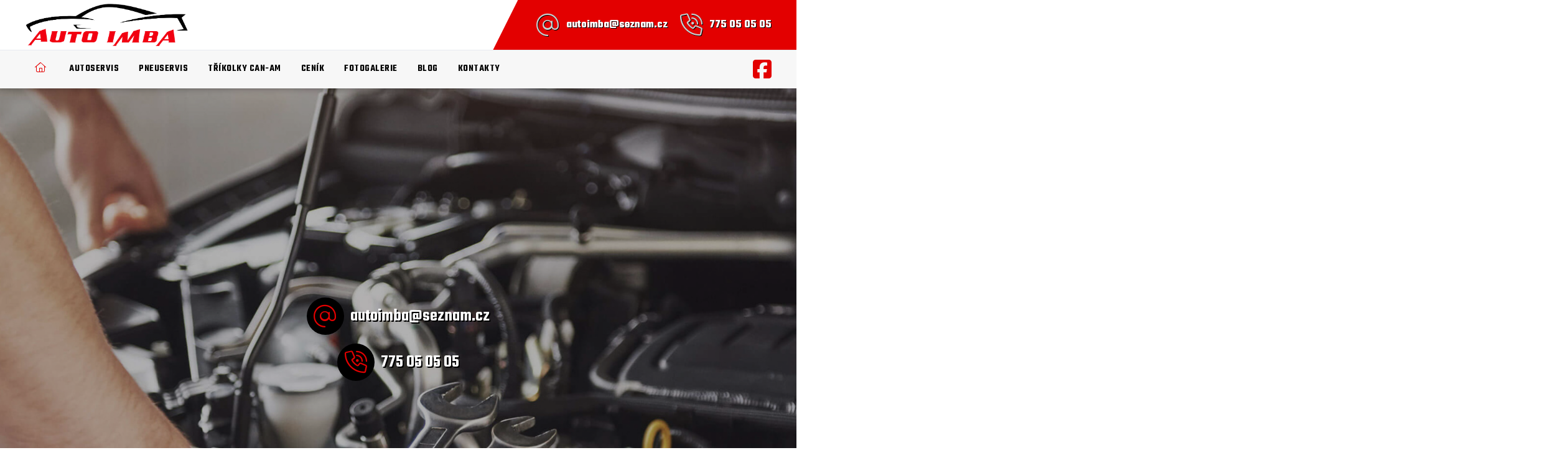

--- FILE ---
content_type: text/html; charset=UTF-8
request_url: https://www.autoimba.cz/
body_size: 5900
content:
<!DOCTYPE html>
<html lang="cs" dir="ltr">
<head>
<meta charset="utf-8">
<title>Autoservis a pneuservis Praha 9 - Černý Most, Praha 20 - Horní Počernice | AUTO IMBA</title>
<meta name="viewport" content="width=device-width, initial-scale=1, maximum-scale=1, minimum-scale=1, user-scalable=no">
<meta name="description" content="AUTO IMBA je kvalitní a spolehlivý autoservis a pneuservis na Praze 9 - Černý Most, na Praze 20 - Horní Počernice.">
<meta name="keywords" content="Autoservis a pneuservis Praha 9 - Černý Most, Praha 20 - Horní Počernice | AUTO IMBA, ">
<link rel="icon" type="image/png" href="https://www.autoimba.cz/favicon.png">
<link rel="stylesheet" type="text/css" href="https://www.autoimba.cz/wp-content/themes/default/style.css">
<link rel="stylesheet" type="text/css" href="https://www.autoimba.cz/cookieconsent.css"><meta name='robots' content='max-image-preview:large' />

<!-- This site is optimized with the Yoast SEO plugin v3.0.6 - https://yoast.com/wordpress/plugins/seo/ -->
<meta name="description" content="AUTO IMBA je kvalitní a spolehlivý autoservis a pneuservis na Praze 9 - Černý Most, na Praze 20 - Horní Počernice."/>
<meta name="robots" content="noodp"/>
<link rel="canonical" href="https://www.autoimba.cz" />
<link rel="next" href="https://www.autoimba.cz/page/2/" />
<meta property="og:locale" content="cs_CZ" />
<meta property="og:type" content="website" />
<meta property="og:title" content="Autoservis a pneuservis Praha 9 - Černý Most, Praha 20 - Horní Počernice | AUTO IMBA" />
<meta property="og:description" content="AUTO IMBA je kvalitní a spolehlivý autoservis a pneuservis na Praze 9 - Černý Most, na Praze 20 - Horní Počernice." />
<meta property="og:url" content="https://www.autoimba.cz" />
<meta property="og:site_name" content="Autoservis a pneuservis Praha 9 - Černý Most, Praha 20 - Horní Počernice | AUTO IMBA" />
<meta name="twitter:card" content="summary"/>
<meta name="twitter:description" content="AUTO IMBA je kvalitní a spolehlivý autoservis a pneuservis na Praze 9 - Černý Most, na Praze 20 - Horní Počernice."/>
<meta name="twitter:title" content="Autoservis a pneuservis Praha 9 - Černý Most, Praha 20 - Horní Počernice | AUTO IMBA"/>
<script type='application/ld+json'>{"@context":"http:\/\/schema.org","@type":"WebSite","url":"https:\/\/www.autoimba.cz\/","name":"Autoservis a pneuservis Praha 9 - \u010cern\u00fd Most, Praha 20 - Horn\u00ed Po\u010dernice | AUTO IMBA","potentialAction":{"@type":"SearchAction","target":"https:\/\/www.autoimba.cz\/?s={search_term_string}","query-input":"required name=search_term_string"}}</script>
<!-- / Yoast SEO plugin. -->

<meta name="robots" content="index,follow">
<meta property="og:site_name" content="Autoservis a pneuservis Praha 9 - Černý Most, Praha 20 - Horní Počernice | AUTO IMBA">
<meta property="og:description" content="AUTO IMBA je kvalitní a spolehlivý autoservis a pneuservis na Praze 9 - Černý Most, na Praze 20 - Horní Počernice."><meta property="og:title" content="Autoservis a pneuservis Praha 9 - Černý Most, Praha 20 - Horní Počernice | AUTO IMBA - AUTO IMBA je kvalitní a spolehlivý autoservis a pneuservis na Praze 9 - Černý Most, na Praze 20 - Horní Počernice.">
<meta property="og:type" content="article">
<meta property="og:url" content="https://www.autoimba.cz">
<meta property="og:image" content="https://www.autoimba.cz/wp-content/themes/default/images/logo.png">
<script src='https://www.autoimba.cz/wp-includes/js/jquery/jquery.min.js?ver=3.6.0' id='jquery-core-js'></script>
<script src="https://www.autoimba.cz/fancybox.js"></script>
<script src="https://www.autoimba.cz/scripts.js"></script>
<script src="https://www.autoimba.cz/carousel.js"></script>
<script>
jQuery.fn.preload = function() {this.each(function(){jQuery('<img/>')[0].src = this;});}
jQuery(['carousel/slide1.jpg','carousel/slide2.jpg','carousel/slide3.jpg',]).preload();
</script>
</head>
<body id="home">
<script defer src="https://www.autoimba.cz/cookieconsent.js"></script>

<div id="header-top">
  <div id="header-top-inner">

  <a href="https://www.autoimba.cz/" class="logo"></a>  
  
  <div id="icons">      
    <div class="link-horizontal">
        <a href="mailto:autoimba@seznam.cz" class="ico email">autoimba@seznam.cz</a>    
        <a href="tel:775050505" class="ico phone">775 05 05 05</a>
        </div> 
    
  </div> 

  </div>
</div>


<div id="header">
      <div id="menu-header">
        <ul>     
          <li class="page-item-0 current_page_item-0"><a class="ico home" href="https://www.autoimba.cz/"></a></li>
           
    <li class="page_item page-item-4 page_item_has_children"><a href="https://www.autoimba.cz/autoservis/">Autoservis</a>
<ul class='children'>
	<li class="page_item page-item-71 page_item_has_children"><a href="https://www.autoimba.cz/autoservis/garancni-prohlidka/">Garanční prohlídka</a>
	<ul class='children'>
		<li class="page_item page-item-614"><a href="https://www.autoimba.cz/autoservis/garancni-prohlidka/garancni-prohlidky-skoda/">Garanční prohlídky Škoda</a></li>
		<li class="page_item page-item-613"><a href="https://www.autoimba.cz/autoservis/garancni-prohlidka/garancni-prohlidky-bmw/">Garanční prohlídky BMW</a></li>
		<li class="page_item page-item-615"><a href="https://www.autoimba.cz/autoservis/garancni-prohlidka/garancni-prohlidky-mercedes-benz/">Garanční prohlídky Mercedes Benz</a></li>
		<li class="page_item page-item-616"><a href="https://www.autoimba.cz/autoservis/garancni-prohlidka/garancni-prohlidky-volkswagen/">Garanční prohlídky Volkswagen</a></li>
		<li class="page_item page-item-617"><a href="https://www.autoimba.cz/autoservis/garancni-prohlidka/garancni-prohlidky-ford/">Garanční prohlídky Ford</a></li>
		<li class="page_item page-item-618"><a href="https://www.autoimba.cz/autoservis/garancni-prohlidka/garancni-prohlidky-audi/">Garanční prohlídky Audi</a></li>
		<li class="page_item page-item-619"><a href="https://www.autoimba.cz/autoservis/garancni-prohlidka/garancni-prohlidky-hyundai/">Garanční prohlídky Hyundai</a></li>
		<li class="page_item page-item-628"><a href="https://www.autoimba.cz/autoservis/garancni-prohlidka/garancni-prohlidky-toyota/">Garanční prohlídky Toyota</a></li>
		<li class="page_item page-item-620"><a href="https://www.autoimba.cz/autoservis/garancni-prohlidka/garancni-prohlidky-kia/">Garanční prohlídky KIA</a></li>
		<li class="page_item page-item-621"><a href="https://www.autoimba.cz/autoservis/garancni-prohlidka/garancni-prohlidky-renault/">Garanční prohlídky Renault</a></li>
		<li class="page_item page-item-622"><a href="https://www.autoimba.cz/autoservis/garancni-prohlidka/garancni-prohlidky-citroen/">Garanční prohlídky Citroen</a></li>
		<li class="page_item page-item-623"><a href="https://www.autoimba.cz/autoservis/garancni-prohlidka/garancni-prohlidky-fiat/">Garanční prohlídky Fiat</a></li>
		<li class="page_item page-item-624"><a href="https://www.autoimba.cz/autoservis/garancni-prohlidka/garancni-prohlidky-peugeot/">Garanční prohlídky Peugeot</a></li>
		<li class="page_item page-item-625"><a href="https://www.autoimba.cz/autoservis/garancni-prohlidka/garancni-prohlidky-seat/">Garanční prohlídky SEAT</a></li>
		<li class="page_item page-item-626"><a href="https://www.autoimba.cz/autoservis/garancni-prohlidka/garancni-prohlidky-dacia/">Garanční prohlídky Dacia</a></li>
		<li class="page_item page-item-627"><a href="https://www.autoimba.cz/autoservis/garancni-prohlidka/garancni-prohlidky-opel/">Garanční prohlídky Opel</a></li>
		<li class="page_item page-item-629"><a href="https://www.autoimba.cz/autoservis/garancni-prohlidka/garancni-prohlidky-alfa-romeo/">Garanční prohlídky Alfa Romeo</a></li>
		<li class="page_item page-item-630"><a href="https://www.autoimba.cz/autoservis/garancni-prohlidka/garancni-prohlidky-mazda/">Garanční prohlídky Mazda</a></li>
		<li class="page_item page-item-631"><a href="https://www.autoimba.cz/autoservis/garancni-prohlidka/garancni-prohlidky-mitsubishi/">Garanční prohlídky Mitsubishi</a></li>
		<li class="page_item page-item-632"><a href="https://www.autoimba.cz/autoservis/garancni-prohlidka/garancni-prohlidky-nissan/">Garanční prohlídky Nissan</a></li>
		<li class="page_item page-item-633"><a href="https://www.autoimba.cz/autoservis/garancni-prohlidka/garancni-prohlidky-honda/">Garanční prohlídky Honda</a></li>
		<li class="page_item page-item-634"><a href="https://www.autoimba.cz/autoservis/garancni-prohlidka/garancni-prohlidky-chevrolet/">Garanční prohlídky Chevrolet</a></li>
		<li class="page_item page-item-635"><a href="https://www.autoimba.cz/autoservis/garancni-prohlidka/garancni-prohlidky-subaru/">Garanční prohlídky Subaru</a></li>
		<li class="page_item page-item-636"><a href="https://www.autoimba.cz/autoservis/garancni-prohlidka/garancni-prohlidky-lexus/">Garanční prohlídky LEXUS</a></li>
		<li class="page_item page-item-637"><a href="https://www.autoimba.cz/autoservis/garancni-prohlidka/garancni-prohlidky-jaguar/">Garanční prohlídky Jaguar</a></li>
		<li class="page_item page-item-638"><a href="https://www.autoimba.cz/autoservis/garancni-prohlidka/garancni-prohlidky-volvo/">Garanční prohlídky Volvo</a></li>
		<li class="page_item page-item-639"><a href="https://www.autoimba.cz/autoservis/garancni-prohlidka/garancni-prohlidky-suzuki/">Garanční prohlídky Suzuki</a></li>
		<li class="page_item page-item-640"><a href="https://www.autoimba.cz/autoservis/garancni-prohlidka/garancni-prohlidky-land-rover/">Garanční prohlídky Land Rover</a></li>
		<li class="page_item page-item-641"><a href="https://www.autoimba.cz/autoservis/garancni-prohlidka/garancni-prohlidky-saab/">Garanční prohlídky Saab</a></li>
	</ul>
</li>
	<li class="page_item page-item-72 page_item_has_children"><a href="https://www.autoimba.cz/autoservis/autodiagnostika/">Autodiagnostika</a>
	<ul class='children'>
		<li class="page_item page-item-642"><a href="https://www.autoimba.cz/autoservis/autodiagnostika/autodiagnostika-skoda/">Autodiagnostika Škoda</a></li>
		<li class="page_item page-item-643"><a href="https://www.autoimba.cz/autoservis/autodiagnostika/autodiagnostika-bmw/">Autodiagnostika BMW</a></li>
		<li class="page_item page-item-644"><a href="https://www.autoimba.cz/autoservis/autodiagnostika/autodiagnostika-mercedes-benz/">Autodiagnostika Mercedes Benz</a></li>
		<li class="page_item page-item-645"><a href="https://www.autoimba.cz/autoservis/autodiagnostika/autodiagnostika-volkswagen/">Autodiagnostika Volkswagen</a></li>
		<li class="page_item page-item-646"><a href="https://www.autoimba.cz/autoservis/autodiagnostika/autodiagnostika-ford/">Autodiagnostika Ford</a></li>
		<li class="page_item page-item-647"><a href="https://www.autoimba.cz/autoservis/autodiagnostika/autodiagnostika-audi/">Autodiagnostika Audi</a></li>
		<li class="page_item page-item-648"><a href="https://www.autoimba.cz/autoservis/autodiagnostika/autodiagnostika-hyundai/">Autodiagnostika Hyundai</a></li>
		<li class="page_item page-item-649"><a href="https://www.autoimba.cz/autoservis/autodiagnostika/autodiagnostika-toyota/">Autodiagnostika Toyota</a></li>
		<li class="page_item page-item-650"><a href="https://www.autoimba.cz/autoservis/autodiagnostika/autodiagnostika-kia/">Autodiagnostika KIA</a></li>
		<li class="page_item page-item-651"><a href="https://www.autoimba.cz/autoservis/autodiagnostika/autodiagnostika-renault/">Autodiagnostika Renault</a></li>
		<li class="page_item page-item-652"><a href="https://www.autoimba.cz/autoservis/autodiagnostika/autodiagnostika-citroen/">Autodiagnostika Citroen</a></li>
		<li class="page_item page-item-653"><a href="https://www.autoimba.cz/autoservis/autodiagnostika/autodiagnostika-fiat/">Autodiagnostika Fiat</a></li>
		<li class="page_item page-item-654"><a href="https://www.autoimba.cz/autoservis/autodiagnostika/autodiagnostika-peugeot/">Autodiagnostika Peugeot</a></li>
		<li class="page_item page-item-655"><a href="https://www.autoimba.cz/autoservis/autodiagnostika/autodiagnostika-seat/">Autodiagnostika SEAT</a></li>
		<li class="page_item page-item-656"><a href="https://www.autoimba.cz/autoservis/autodiagnostika/autodiagnostika-dacia/">Autodiagnostika Dacia</a></li>
		<li class="page_item page-item-657"><a href="https://www.autoimba.cz/autoservis/autodiagnostika/autodiagnostika-opel/">Autodiagnostika Opel</a></li>
		<li class="page_item page-item-658"><a href="https://www.autoimba.cz/autoservis/autodiagnostika/autodiagnostika-alfa-romeo/">Autodiagnostika Alfa Romeo</a></li>
		<li class="page_item page-item-659"><a href="https://www.autoimba.cz/autoservis/autodiagnostika/autodiagnostika-mazda/">Autodiagnostika Mazda</a></li>
		<li class="page_item page-item-660"><a href="https://www.autoimba.cz/autoservis/autodiagnostika/autodiagnostika-mitsubishi/">Autodiagnostika Mitsubishi</a></li>
		<li class="page_item page-item-661"><a href="https://www.autoimba.cz/autoservis/autodiagnostika/autodiagnostika-nissan/">Autodiagnostika Nissan</a></li>
		<li class="page_item page-item-662"><a href="https://www.autoimba.cz/autoservis/autodiagnostika/autodiagnostika-honda/">Autodiagnostika Honda</a></li>
		<li class="page_item page-item-663"><a href="https://www.autoimba.cz/autoservis/autodiagnostika/autodiagnostika-chevrolet/">Autodiagnostika Chevrolet</a></li>
		<li class="page_item page-item-664"><a href="https://www.autoimba.cz/autoservis/autodiagnostika/autodiagnostika-subaru/">Autodiagnostika Subaru</a></li>
		<li class="page_item page-item-665"><a href="https://www.autoimba.cz/autoservis/autodiagnostika/autodiagnostika-lexus/">Autodiagnostika LEXUS</a></li>
		<li class="page_item page-item-666"><a href="https://www.autoimba.cz/autoservis/autodiagnostika/autodiagnostika-jaguar/">Autodiagnostika Jaguar</a></li>
		<li class="page_item page-item-667"><a href="https://www.autoimba.cz/autoservis/autodiagnostika/autodiagnostika-volvo/">Autodiagnostika Volvo</a></li>
		<li class="page_item page-item-668"><a href="https://www.autoimba.cz/autoservis/autodiagnostika/autodiagnostika-suzuki/">Autodiagnostika Suzuki</a></li>
		<li class="page_item page-item-669"><a href="https://www.autoimba.cz/autoservis/autodiagnostika/autodiagnostika-land-rover/">Autodiagnostika Land Rover</a></li>
		<li class="page_item page-item-670"><a href="https://www.autoimba.cz/autoservis/autodiagnostika/autodiagnostika-saab/">Autodiagnostika Saab</a></li>
	</ul>
</li>
	<li class="page_item page-item-671 page_item_has_children"><a href="https://www.autoimba.cz/autoservis/servis-vsech-znacek/">Servis všech značek</a>
	<ul class='children'>
		<li class="page_item page-item-672"><a href="https://www.autoimba.cz/autoservis/servis-vsech-znacek/servis-skoda-praha/">Servis Škoda Praha</a></li>
		<li class="page_item page-item-673"><a href="https://www.autoimba.cz/autoservis/servis-vsech-znacek/servis-bmw-praha/">Servis BMW Praha</a></li>
		<li class="page_item page-item-674"><a href="https://www.autoimba.cz/autoservis/servis-vsech-znacek/servis-mercedes-benz-praha/">Servis Mercedes Benz Praha</a></li>
		<li class="page_item page-item-675"><a href="https://www.autoimba.cz/autoservis/servis-vsech-znacek/servis-volkswagen-praha/">Servis Volkswagen Praha</a></li>
		<li class="page_item page-item-676"><a href="https://www.autoimba.cz/autoservis/servis-vsech-znacek/servis-ford-praha/">Servis Ford Praha</a></li>
		<li class="page_item page-item-677"><a href="https://www.autoimba.cz/autoservis/servis-vsech-znacek/servis-audi-praha/">Servis Audi Praha</a></li>
		<li class="page_item page-item-678"><a href="https://www.autoimba.cz/autoservis/servis-vsech-znacek/servis-hyundai-praha/">Servis Hyundai Praha</a></li>
		<li class="page_item page-item-679"><a href="https://www.autoimba.cz/autoservis/servis-vsech-znacek/servis-toyota-praha/">Servis Toyota Praha</a></li>
		<li class="page_item page-item-680"><a href="https://www.autoimba.cz/autoservis/servis-vsech-znacek/servis-kia-praha/">Servis KIA Praha</a></li>
		<li class="page_item page-item-681"><a href="https://www.autoimba.cz/autoservis/servis-vsech-znacek/servis-renault-praha/">Servis Renault Praha</a></li>
		<li class="page_item page-item-682"><a href="https://www.autoimba.cz/autoservis/servis-vsech-znacek/servis-citroen-praha/">Servis Citroen Praha</a></li>
		<li class="page_item page-item-683"><a href="https://www.autoimba.cz/autoservis/servis-vsech-znacek/servis-fiat-praha/">Servis Fiat Praha</a></li>
		<li class="page_item page-item-684"><a href="https://www.autoimba.cz/autoservis/servis-vsech-znacek/servis-peugeot-praha/">Servis Peugeot Praha</a></li>
		<li class="page_item page-item-685"><a href="https://www.autoimba.cz/autoservis/servis-vsech-znacek/servis-seat-praha/">Servis SEAT Praha</a></li>
		<li class="page_item page-item-686"><a href="https://www.autoimba.cz/autoservis/servis-vsech-znacek/servis-dacia-praha/">Servis Dacia Praha</a></li>
		<li class="page_item page-item-687"><a href="https://www.autoimba.cz/autoservis/servis-vsech-znacek/servis-opel-praha/">Servis Opel Praha</a></li>
		<li class="page_item page-item-688"><a href="https://www.autoimba.cz/autoservis/servis-vsech-znacek/servis-alfa-romeo-praha/">Servis Alfa Romeo Praha</a></li>
		<li class="page_item page-item-689"><a href="https://www.autoimba.cz/autoservis/servis-vsech-znacek/servis-mazda-praha/">Servis Mazda Praha</a></li>
		<li class="page_item page-item-690"><a href="https://www.autoimba.cz/autoservis/servis-vsech-znacek/servis-mitsubishi-praha/">Servis Mitsubishi Praha</a></li>
		<li class="page_item page-item-691"><a href="https://www.autoimba.cz/autoservis/servis-vsech-znacek/servis-nissan-praha/">Servis Nissan Praha</a></li>
		<li class="page_item page-item-692"><a href="https://www.autoimba.cz/autoservis/servis-vsech-znacek/servis-honda-praha/">Servis Honda Praha</a></li>
		<li class="page_item page-item-693"><a href="https://www.autoimba.cz/autoservis/servis-vsech-znacek/servis-chevrolet-praha/">Servis Chevrolet Praha</a></li>
		<li class="page_item page-item-694"><a href="https://www.autoimba.cz/autoservis/servis-vsech-znacek/servis-subaru-praha/">Servis Subaru Praha</a></li>
		<li class="page_item page-item-695"><a href="https://www.autoimba.cz/autoservis/servis-vsech-znacek/servis-lexus-praha/">Servis LEXUS Praha</a></li>
		<li class="page_item page-item-696"><a href="https://www.autoimba.cz/autoservis/servis-vsech-znacek/servis-jaguar-praha/">Servis Jaguar Praha</a></li>
		<li class="page_item page-item-697"><a href="https://www.autoimba.cz/autoservis/servis-vsech-znacek/servis-volvo-praha/">Servis Volvo Praha</a></li>
		<li class="page_item page-item-698"><a href="https://www.autoimba.cz/autoservis/servis-vsech-znacek/servis-suzuki-praha/">Servis Suzuki Praha</a></li>
		<li class="page_item page-item-699"><a href="https://www.autoimba.cz/autoservis/servis-vsech-znacek/servis-land-rover-praha/">Servis Land Rover Praha</a></li>
		<li class="page_item page-item-700"><a href="https://www.autoimba.cz/autoservis/servis-vsech-znacek/servis-saab-praha/">Servis Saab Praha</a></li>
	</ul>
</li>
	<li class="page_item page-item-702 page_item_has_children"><a href="https://www.autoimba.cz/autoservis/rychloservis/">Rychloservis</a>
	<ul class='children'>
		<li class="page_item page-item-751"><a href="https://www.autoimba.cz/autoservis/rychloservis/rychloservis-skoda/">Rychloservis Škoda</a></li>
		<li class="page_item page-item-752"><a href="https://www.autoimba.cz/autoservis/rychloservis/rychloservis-bmw/">Rychloservis BMW</a></li>
		<li class="page_item page-item-753"><a href="https://www.autoimba.cz/autoservis/rychloservis/rychloservis-mercedes-benz/">Rychloservis Mercedes Benz</a></li>
		<li class="page_item page-item-754"><a href="https://www.autoimba.cz/autoservis/rychloservis/rychloservis-volkswagen/">Rychloservis Volkswagen</a></li>
		<li class="page_item page-item-755"><a href="https://www.autoimba.cz/autoservis/rychloservis/rychloservis-ford/">Rychloservis Ford</a></li>
		<li class="page_item page-item-756"><a href="https://www.autoimba.cz/autoservis/rychloservis/rychloservis-audi/">Rychloservis Audi</a></li>
		<li class="page_item page-item-757"><a href="https://www.autoimba.cz/autoservis/rychloservis/rychloservis-hyundai/">Rychloservis Hyundai</a></li>
		<li class="page_item page-item-758"><a href="https://www.autoimba.cz/autoservis/rychloservis/rychloservis-toyota/">Rychloservis Toyota</a></li>
		<li class="page_item page-item-759"><a href="https://www.autoimba.cz/autoservis/rychloservis/rychloservis-kia/">Rychloservis KIA</a></li>
		<li class="page_item page-item-760"><a href="https://www.autoimba.cz/autoservis/rychloservis/rychloservis-renault/">Rychloservis Renault</a></li>
		<li class="page_item page-item-761"><a href="https://www.autoimba.cz/autoservis/rychloservis/rychloservis-citroen/">Rychloservis Citroen</a></li>
		<li class="page_item page-item-762"><a href="https://www.autoimba.cz/autoservis/rychloservis/rychloservis-fiat/">Rychloservis Fiat</a></li>
		<li class="page_item page-item-763"><a href="https://www.autoimba.cz/autoservis/rychloservis/rychloservis-peugeot/">Rychloservis Peugeot</a></li>
		<li class="page_item page-item-764"><a href="https://www.autoimba.cz/autoservis/rychloservis/rychloservis-seat/">Rychloservis SEAT</a></li>
		<li class="page_item page-item-765"><a href="https://www.autoimba.cz/autoservis/rychloservis/rychloservis-dacia/">Rychloservis Dacia</a></li>
		<li class="page_item page-item-766"><a href="https://www.autoimba.cz/autoservis/rychloservis/rychloservis-opel/">Rychloservis Opel</a></li>
		<li class="page_item page-item-767"><a href="https://www.autoimba.cz/autoservis/rychloservis/rychloservis-alfa-romeo/">Rychloservis Alfa Romeo</a></li>
		<li class="page_item page-item-768"><a href="https://www.autoimba.cz/autoservis/rychloservis/rychloservis-mazda/">Rychloservis Mazda</a></li>
		<li class="page_item page-item-769"><a href="https://www.autoimba.cz/autoservis/rychloservis/rychloservis-mitsubishi/">Rychloservis Mitsubishi</a></li>
		<li class="page_item page-item-770"><a href="https://www.autoimba.cz/autoservis/rychloservis/rychloservis-nissan/">Rychloservis Nissan</a></li>
		<li class="page_item page-item-771"><a href="https://www.autoimba.cz/autoservis/rychloservis/rychloservis-honda/">Rychloservis Honda</a></li>
		<li class="page_item page-item-772"><a href="https://www.autoimba.cz/autoservis/rychloservis/rychloservis-chevrolet/">Rychloservis Chevrolet</a></li>
		<li class="page_item page-item-773"><a href="https://www.autoimba.cz/autoservis/rychloservis/rychloservis-subaru/">Rychloservis Subaru</a></li>
		<li class="page_item page-item-774"><a href="https://www.autoimba.cz/autoservis/rychloservis/rychloservis-lexus/">Rychloservis LEXUS</a></li>
		<li class="page_item page-item-775"><a href="https://www.autoimba.cz/autoservis/rychloservis/rychloservis-jaguar/">Rychloservis Jaguar</a></li>
		<li class="page_item page-item-776"><a href="https://www.autoimba.cz/autoservis/rychloservis/rychloservis-volvo/">Rychloservis Volvo</a></li>
		<li class="page_item page-item-777"><a href="https://www.autoimba.cz/autoservis/rychloservis/rychloservis-suzuki/">Rychloservis Suzuki</a></li>
		<li class="page_item page-item-778"><a href="https://www.autoimba.cz/autoservis/rychloservis/rychloservis-land-rover/">Rychloservis Land Rover</a></li>
		<li class="page_item page-item-779"><a href="https://www.autoimba.cz/autoservis/rychloservis/rychloservis-saab/">Rychloservis Saab</a></li>
	</ul>
</li>
	<li class="page_item page-item-73 page_item_has_children"><a href="https://www.autoimba.cz/autoservis/vymena-oleje-v-motoru/">Výměna oleje v motoru</a>
	<ul class='children'>
		<li class="page_item page-item-75"><a href="https://www.autoimba.cz/autoservis/vymena-oleje-v-motoru/vymena-oleje-v-automaticke-prevodovce/">Výměna oleje v automatické převodovce</a></li>
	</ul>
</li>
	<li class="page_item page-item-74"><a href="https://www.autoimba.cz/autoservis/opravy-automatickych-prevodovek/">Opravy automatických převodovek</a></li>
	<li class="page_item page-item-780 page_item_has_children"><a href="https://www.autoimba.cz/autoservis/mechanicke-opravy/">Mechanické opravy</a>
	<ul class='children'>
		<li class="page_item page-item-781"><a href="https://www.autoimba.cz/autoservis/mechanicke-opravy/vymena-rozvodu/">Výměna rozvodů</a></li>
		<li class="page_item page-item-782"><a href="https://www.autoimba.cz/autoservis/mechanicke-opravy/vymena-brzdovych-desticek/">Výměna brzdových destiček</a></li>
		<li class="page_item page-item-783"><a href="https://www.autoimba.cz/autoservis/mechanicke-opravy/vymena-spojky-setrvacniku/">Výměna spojky a setrvačníku</a></li>
		<li class="page_item page-item-784"><a href="https://www.autoimba.cz/autoservis/mechanicke-opravy/vymena-opravy-vyfuku/">Výměna a opravy výfuku</a></li>
		<li class="page_item page-item-879"><a href="https://www.autoimba.cz/autoservis/mechanicke-opravy/oprava-motoru/">Oprava motoru</a></li>
		<li class="page_item page-item-880"><a href="https://www.autoimba.cz/autoservis/mechanicke-opravy/cisteni-vstriku/">Čištění vstřiků</a></li>
		<li class="page_item page-item-881"><a href="https://www.autoimba.cz/autoservis/mechanicke-opravy/cisteni-sani-motoru/">Čištění sání motoru</a></li>
		<li class="page_item page-item-78"><a href="https://www.autoimba.cz/autoservis/mechanicke-opravy/vymena-autoskel/">Výměna autoskel</a></li>
	</ul>
</li>
	<li class="page_item page-item-58 page_item_has_children"><a href="https://www.autoimba.cz/autoservis/servis-a-cisteni-klimatizace/">Servis a čištění klimatizace</a>
	<ul class='children'>
		<li class="page_item page-item-952"><a href="https://www.autoimba.cz/autoservis/servis-a-cisteni-klimatizace/oprava-klimatizace/">Oprava klimatizace</a></li>
		<li class="page_item page-item-953"><a href="https://www.autoimba.cz/autoservis/servis-a-cisteni-klimatizace/dezinfekce-klimatizace/">Dezinfekce klimatizace</a></li>
	</ul>
</li>
	<li class="page_item page-item-76"><a href="https://www.autoimba.cz/autoservis/servis-hybridnich-vozu/">Servis hybridních vozů</a></li>
	<li class="page_item page-item-77"><a href="https://www.autoimba.cz/autoservis/stk-emise/">STK + EMISE</a></li>
	<li class="page_item page-item-79"><a href="https://www.autoimba.cz/autoservis/lakovani-aut/">Lakování aut</a></li>
	<li class="page_item page-item-80"><a href="https://www.autoimba.cz/autoservis/autoklempir/">Autoklempíř</a></li>
	<li class="page_item page-item-82"><a href="https://www.autoimba.cz/autoservis/servis-dodavek/">Servis dodávek</a></li>
	<li class="page_item page-item-83"><a href="https://www.autoimba.cz/autoservis/autoelektrika/">Autoelektrika</a></li>
	<li class="page_item page-item-55"><a href="https://www.autoimba.cz/autoservis/3d-geometrie/">3D geometrie kol</a></li>
	<li class="page_item page-item-60"><a href="https://www.autoimba.cz/autoservis/odtah-vozidel/">Odtah vozidel</a></li>
</ul>
</li>
<li class="page_item page-item-65 page_item_has_children"><a href="https://www.autoimba.cz/pneuservis/">Pneuservis</a>
<ul class='children'>
	<li class="page_item page-item-66"><a href="https://www.autoimba.cz/pneuservis/prezuti-pneumatik/">Přezutí pneumatik</a></li>
	<li class="page_item page-item-67"><a href="https://www.autoimba.cz/pneuservis/opravy-pneumatik/">Opravy pneumatik</a></li>
	<li class="page_item page-item-68"><a href="https://www.autoimba.cz/pneuservis/uskladneni-pneumatik/">Uskladnění pneumatik</a></li>
	<li class="page_item page-item-69"><a href="https://www.autoimba.cz/pneuservis/prodej-pneumatik-vsech-znacek/">Prodej pneumatik všech značek</a></li>
	<li class="page_item page-item-70"><a href="https://www.autoimba.cz/pneuservis/mereni-tlaku-v-pneumatikach/">Měření tlaku v pneumatikách</a></li>
</ul>
</li>
<li class="page_item page-item-49 page_item_has_children"><a href="https://www.autoimba.cz/trikolky-can-am/">Tříkolky CAN-AM</a>
<ul class='children'>
	<li class="page_item page-item-63"><a href="https://www.autoimba.cz/trikolky-can-am/pujcovna-trikolek/">Půjčovna tříkolek</a></li>
	<li class="page_item page-item-64"><a href="https://www.autoimba.cz/trikolky-can-am/servis-opravy-trikolek-a-ctyrkolek/">Servis a opravy tříkolek a čtyřkolek</a></li>
</ul>
</li>
<li class="page_item page-item-7"><a href="https://www.autoimba.cz/cenik/">Ceník</a></li>
<li class="page_item page-item-22"><a href="https://www.autoimba.cz/fotogalerie/">Fotogalerie</a></li>
  
    
    	<li class="cat-item cat-item-2"><a href="https://www.autoimba.cz/category/blog/">Blog</a>
</li>
    
    <li class="page_item page-item-27"><a href="https://www.autoimba.cz/kontakty/">Kontakty</a></li>
  
          
     
              
                      <li class="icons">
            <a target="_blank" class="icon facebook" href="https://www.facebook.com/autoimba"></a>                                    </li>
                
        </ul>
      </div>
      
</div>



<script>
jQuery(function($) {

$('#carousel.owl-carousel').owlCarousel({
	animateOut: 'fadeOut',
	autoplay: true,
    autoplayTimeout: 8000,
	autoplayHoverPause: false,
    items:1,
    lazyLoad: true,
    loop: true,
    margin: 0,
	dots: false,
	nav: false
});

});
</script>

<div id="carousel-wrapper">

<div id="carousel" class="owl-carousel">
<div class="owl-lazy" data-src="carousel/slide1.jpg"></div><div class="owl-lazy" data-src="carousel/slide2.jpg"></div><div class="owl-lazy" data-src="carousel/slide3.jpg"></div></div>


<div id="carousel-block-wrapper">
<div id="carousel-block">

<a href="mailto:autoimba@seznam.cz" class="ico email">autoimba@seznam.cz</a>
<a href="tel:775050505" class="ico mobile">775 05 05 05</a>


<a href="#homepage" class="icon link-anchor"></a>


</div>
</div>


</div>




<div id="homepage" class="section-wrapper light">
<div class="section">

<h1>Autoservis a pneuservis Praha 9 - Černý Most, Praha 20 - Horní Počernice | AUTO IMBA</h1>

<div class="article">
<p>Vážení zákazníci,<a href="https://www.autoimba.cz/wp-content/uploads/autoservis-praha-9-horni-pecernice-kontakty-1-scaled.jpg"><img loading="lazy" class="size-medium wp-image-128 alignright" src="https://www.autoimba.cz/wp-content/uploads/autoservis-praha-9-horni-pecernice-kontakty-1-300x224.jpg" alt="" width="300" height="224" /></a></p>
<p>vítejte na webových stránkách našeho autoservisu.</p>
<p>Nabízíme vám služby autoklempířství, pneuservisu a autoservisu. Zajišťujeme opravy karoserií, rovnací stolice, mechanické práce, lakování, výměnu čelních skel, montáží autodoplňků. Zdarma zapůjčení vozidla při pojistné události a možnost opravy vozů bez Vaší finanční účasti.</p>
<h2>Nabízíme</h2>
<ul>
<li>Provádíme veškeré mechanicé a klempířské práce pro vozy všech značek</li>
<li>Diagnostika všech značek vozů</li>
<li>Geometrie 3D</li>
<li>Příprava vozidla a zajištění STK + Emise</li>
<li>Plnění klimatizací</li>
<li>Čištění interiérů</li>
<li>Opravy čtyřkolek</li>
<li>Prodej pneu všech značek</li>
<li>Uskladnění pneu</li>
<li>Výměna pneu</li>
<li>Oprava pneu</li>
<li>Autorizovaný servis čtyřkolek Canam</li>
<li>Půjčovna tříkolek Canam</li>
<li>Odtah vozidel</li>
</ul>
</div>


</div>
</div>
















<div id="gallery" class="section-wrapper dark">
<div class="section">

<h2 class="ico images">Fotogalerie</h2>


<div class="flex-col col2">
<div class="first-image col">
<a href="https://www.autoimba.cz/fotogalerie/" class="thumbnail" style="background-image: url(https://www.autoimba.cz/wp-content/uploads/autoservis-praha-9-horni-pecernice-galerie-11.jpg)"></a></div>

<div class="col gallery">
<a href="https://www.autoimba.cz/fotogalerie/" class="thumbnail"><img width="180" height="180" src="https://www.autoimba.cz/wp-content/uploads/autoservis-praha-9-horni-pecernice-galerie-10-180x180.jpg" class="attachment-thumbnail size-thumbnail" alt="" loading="lazy" /></a><a href="https://www.autoimba.cz/fotogalerie/" class="thumbnail"><img width="180" height="180" src="https://www.autoimba.cz/wp-content/uploads/autoservis-praha-9-horni-pecernice-galerie-9-180x180.jpg" class="attachment-thumbnail size-thumbnail" alt="" loading="lazy" /></a><a href="https://www.autoimba.cz/fotogalerie/" class="thumbnail"><img width="180" height="180" src="https://www.autoimba.cz/wp-content/uploads/autoservis-praha-9-horni-pecernice-galerie-8-180x180.jpg" class="attachment-thumbnail size-thumbnail" alt="" loading="lazy" /></a><a href="https://www.autoimba.cz/fotogalerie/" class="thumbnail"><img width="180" height="180" src="https://www.autoimba.cz/wp-content/uploads/autoservis-praha-9-horni-pecernice-galerie-6-180x180.jpg" class="attachment-thumbnail size-thumbnail" alt="" loading="lazy" /></a><a href="https://www.autoimba.cz/fotogalerie/" class="thumbnail"><img width="180" height="180" src="https://www.autoimba.cz/wp-content/uploads/autoservis-praha-9-horni-pecernice-galerie-7-180x180.jpg" class="attachment-thumbnail size-thumbnail" alt="" loading="lazy" /></a><a href="https://www.autoimba.cz/fotogalerie/" class="thumbnail"><img width="180" height="180" src="https://www.autoimba.cz/wp-content/uploads/autoservis-praha-9-horni-pecernice-galerie-4-180x180.jpg" class="attachment-thumbnail size-thumbnail" alt="" loading="lazy" /></a><a href="https://www.autoimba.cz/fotogalerie/" class="thumbnail"><img width="180" height="180" src="https://www.autoimba.cz/wp-content/uploads/autoservis-praha-9-horni-pecernice-galerie-2-180x180.jpg" class="attachment-thumbnail size-thumbnail" alt="" loading="lazy" /></a><a href="https://www.autoimba.cz/fotogalerie/" class="thumbnail"><img width="180" height="180" src="https://www.autoimba.cz/wp-content/uploads/autoservis-praha-9-horni-pecernice-galerie-1-180x180.jpg" class="attachment-thumbnail size-thumbnail" alt="" loading="lazy" /></a><a href="https://www.autoimba.cz/fotogalerie/" class="thumbnail"><img width="180" height="180" src="https://www.autoimba.cz/wp-content/uploads/galerie-new6-180x180.jpg" class="attachment-thumbnail size-thumbnail" alt="Autoservis pneuservis AUTO IMBA Praha 9 Praha 20 Horni Pocernice 6" loading="lazy" /></a>	
</div>
</div>	

	

<div class="buttons center"><a href="https://www.autoimba.cz/fotogalerie/" class="button color ico images">Více...</a></div>
</div>
</div>
	








<div id="contact-us" class="section-wrapper image">
<div class="section">
<div class="contact-us-left">
  <h3>MÁTE NĚJAKÝ DOTAZ?</h3>
  <h4>Napište nám, my se ozveme a rádi Vám pomůžeme.</h4>
  </div>
  <div class="right-button"><a href="https://www.autoimba.cz/kontakty/" class="button">Kontaktujte nás</a></div>
</div>
</div>











<div id="contact" class="section-wrapper">
<div class="section">
<h2 class="ico contact">Kontakty</h2>


<div class="article">

<img src="https://www.autoimba.cz/wp-content/uploads/slide1.jpg" class="alignright contact-image">
<p><strong>Auto IMBA</strong><br />
Náchodská 2875<br />
Praha 20 - Horní Počernice<br />
193 00</p>
<p>IČO: 48037931<br />
DIČ: CZ48037931</p>
<p>Tel-: <a href="tel:+420775050505">+420 775 05 05 05</a></p>
<p>Mail: <a href="mailto:autoimba@seznam.cz"><strong>autoimba@seznam.cz</strong></a></p>
<p><strong>Provozní doba:<br />
</strong>Po-Pá 8:00-17:00</p>
<p><strong>Mechanik:</strong><br />
Pechr Jaroslav tel: <a href="tel:+420777283123">777 283 123</a><br />
Říha Daniel tel: <a href="tel:+420602433963">602 433 963</a><br />
Voříšek Aleš tel. <a href="tel:+420777269129">777 269 129</a></p>
<p>&nbsp;</p>


<div class="icon-social">
<p><a target="_blank" class="ico facebook" href="https://www.facebook.com/autoimba">Facebook</a></p></div>

</div>





</div>
</div>
















<a target="_blank" href="https://mapy.cz/s/bakecosame" id="footer-map"></a>





<div id="footer">

<div class="section-wrapper very-dark image">
<div class="section">


<div class="contact-block">
<a href="mailto:autoimba@seznam.cz" class="ico email">autoimba@seznam.cz</a>
<a href="tel:775050505" class="ico phone">775 05 05 05</a>



<div class="icon-social">
<a target="_blank" class="icon facebook" href="https://www.facebook.com/autoimba"></a></div>


</div>


</div>
</div>



<div class="copyright">
Copyright &copy; 2026&nbsp;Autoservis a pneuservis Praha 9 - Černý Most, Praha 20 - Horní Počernice | AUTO IMBA | <a rel="nofollow" target="_blank" href="https://www.autoimba.cz/administrace">Administrace webu</a> | <a href="https://www.toplist.cz/" target="_top"><img src="https://toplist.cz/count.asp?id=1252658&logo=btn&start=1103" border="0" alt="TOPlist" width="80" height="15"/></a> | <span id="gdpr"><a title="Zásady ochrany osobních údajů" href="https://www.autoimba.cz/kontakty/zasady-ochrany-osobnich-udaju/" class="ico lock">GDPR ready</a></span></div>

</div>





</body>
</html>

--- FILE ---
content_type: text/css
request_url: https://www.autoimba.cz/wp-content/themes/default/style.css
body_size: 12650
content:
/*  
Theme Name: Template 21
Description: LIGHT
Author: helpinternet.cz
Version: 2505
*/

@import url('https://fonts.googleapis.com/css2?family=Roboto:ital,wght@0,100..900;1,100..900&family=Teko:wght@300..700&display=swap');
@import url('font-face/font-face.css');

html {font-size: 16px; -webkit-text-size-adjust: 100%; text-size-adjust: 100%;}
body, input, select, textarea, button {font-family: 'Roboto', sans-serif; font-size: inherit; font-optical-sizing: auto;}
body {font-size: 80%; min-height: 100vh; height: 100%; display: flex; flex-direction: column; overflow-x: hidden;}

/* ************************* reset ************************* */
html, body, form, ul, ol, li, table {margin: 0; padding: 0;}
table {border-collapse: collapse; border-spacing: 0; margin: 0 0 1em 0;}
th, td {padding: 5px;}
p, #content ul, .article ul {margin: 0 0 1em 0; padding: 0;}
body, th, td {text-align: left;}
ul {list-style: none;}
:focus {outline: none;}
::-moz-focus-inner {border: 0;}
img {max-width: 100%; height: auto; border: 0;}
iframe {max-width: 100%; max-height: 100%; border: 0;}
* {box-sizing: border-box;}

.grecaptcha-badge {visibility: hidden!important;}


/* ************************* multiple declaration ************************* */

/* clearfix */
.clearfix::after,
.paging-bottom::after,
.article::after,
.section::after {content: ""; display: table; clear: both;}

.cleaner {clear: both;}


.hide,
.owl-nav.disabled,
.owl-dots.disabled,
h2.screen-reader-text {display: none;}

@media screen and (max-width: 767px) {
  #menu-header #searchform .searchform-icon,
  #menu-header > ul > li > a::after,
  #menu-header ul, #menu-header ul li.page_item_has_children > a::after, #menu-header ul li.page_item_has_children .submenu-button.submenu-opened::after {display: none;}
  
  #scrollup {display: none!important;}
}

@media screen and (min-width: 1200px) {
  .table-article tbody td::before {display: none;} 
  a[href^="tel:"] {text-decoration: none!important;}
}

a[href^="tel:"] {white-space: nowrap;}


button,
.button {-webkit-user-select: none; user-select: none;} 


/* flex-col (ul li fix) */
.flex-col,
.flex-col .col {margin-bottom: 2em!important; padding-left: 0!important;}

.flex-col.center * {text-align: center!important;}

ul.flex-col li.col::before {display: none!important;}

@media screen and (min-width: 768px) {	
  .flex-col {display: flex; flex-direction: row; flex-wrap: wrap; margin-left: -40px!important;} 
  .flex-col .col {width: calc(50% - 40px); margin-left: 40px!important;}
}

@media screen and (min-width: 1200px) {
  .flex-col.col3 .col {width: calc(100% / 3 - 40px);}
  .flex-col.col4 .col {width: calc(100% / 4 - 40px);}
}



/* video player */
.wp-video {margin-bottom: 2em;}
video {width: 100%; height: auto;}


/* ************************* custom CSS ************************* */

.text-zvyrazneno {text-align: center; padding: 10px 0; margin: 0 0 1em 0; font-size: 28px; font-weight: bold; background: #fee6bb; border-radius: 10px;}
.text-zvyrazneno p {margin: 0;}

.loga {clear: both; text-align: center; margin-bottom: 2em;}
.loga img {margin: 20px; vertical-align: middle; max-height: 100px; max-width: 250px; width: auto;}


/* homepage section */
.section-wrapper.section-image,
.section-wrapper.section-image .section {padding: 0!important; line-height: 0;}


/* info block icon */
#info_block.section-wrapper.icon ul li:nth-child(1)::before {background-image: url('images/icon1.png');}
#info_block.section-wrapper.icon ul li:nth-child(2)::before {background-image: url('images/icon2.png');}
#info_block.section-wrapper.icon ul li:nth-child(3)::before {background-image: url('images/icon3.png');}


/* ************************* fonts ************************* */

/* Montserrat */
h1, h2.ico,
#carousel-wrapper #carousel-block-wrapper *,
.album .album-item h3,
#header-top #header-top-inner #icons,
#menu-header ul li > a,
#info_block.section-wrapper.icon ul li > *,
#blocks .block strong {font-family: 'Teko', sans-serif; font-optical-sizing: auto;}



/* FontAwesome */
.ico::before, .ico::after,
.icon::before,
.owl-prev::before, .owl-next::before,
#main ul li::before, .article ul li::before {font: normal normal normal 16px/1 'FontAwesome'; display: inline-block; text-decoration: none; text-rendering: auto; -webkit-font-smoothing: antialiased; -moz-osx-font-smoothing: grayscale;}

/* ************************* ico / icon ************************* */

.ico::before {margin-right: 0.3em;}
#main .ico::before, .textwidget .ico::before {width: 16px; text-align: center;}
.ico::after {margin-left: 0.3em;}
.icon::before {text-align: center; margin: 0;}
.ico::before, .ico::after {font-size: inherit; color: inherit; text-decoration: none;}

span.ico.phone a {margin: 0 0.5em;}
span.ico.phone {display: flex; flex-direction: row; flex-wrap: wrap;}

.ico::before {font-weight: 300;}

/* ico */
.ico.home::before {content: "\f015";}
.ico.mobile::before {content: "\f2a0";}
.ico.phone::before {content: "\f2a0";}
.ico.email::before {content: "\40";}
.ico.angle-right::before {content: "\f105";}
.ico.info::before {content: "\f05a";}
.ico.images:before {content: "\f302";}
.ico.location::before {content: "\f3c5";} 
.ico.sitemap::before {content: "\f0e8";} 
.ico.contact::before {content: "\f0e0";}
.ico.eshop:before {content: "\f07a";}


/* ico file */
.ico.pdf::before {content: "\f1c1"; color: #e91209; font-weight: 900;}
.ico.doc::before {content: "\f1c2"; color: #185abd; font-weight: 900;}
.ico.xls::before {content: "\f1c3"; color: #107c41; font-weight: 900;}
.ico.ppt::before {content: "\f1c4"; color: #e91309; font-weight: 900;}
.ico.zip::before {content: "\f1c6"; color: #edaa1d; font-weight: 900;}


/* icon */
.icon.magnify::before {content: "\f002";}


/* icon social */
.icon.facebook::before,
.ico.facebook::before {content: "\f082"; font-weight: 400;}
.icon.facebook_f::before {content: "\f39e"; font-weight: 400;}
.icon.facebook:hover::before,
.ico.facebook:hover::before {color: #3b579d;}

.icon.x_twitter::before,
.ico.x_twitter::before {content: "\e61b"; font-weight: 400;}
.icon.x_twitter:hover::before,
.ico.x_twitter:hover::before {color: #000;}

.icon.youtube::before,
.ico.youtube::before {content: "\f167"; font-weight: 400;}
.icon.youtube:hover::before,
.ico.youtube:hover::before {color: #c63127;}

.icon.instagram::before,
.ico.instagram::before {content: "\f16d"; font-weight: 400;}
.icon.instagram:hover::before,
.ico.instagram:hover::before {color: #d32e88;}

.icon.tiktok::before,
.ico.tiktok::before {content: "\e07b"; font-weight: 400;}
.icon.tiktok:hover::before,
.ico.tiktok:hover::before {color: #fe2c55;}


/* ************************* colors and borders (DARK) ************************* */

/******* text color *******/

body,
.center-text a,
#menu-header ul li a,
#footer .section-wrapper a,
#blocks a.block .excerpt-wrapper,
#main .album .album-item h3 > a,
#main a[href^="tel:"], .article a[href^="tel:"] {color: #000;}


.button, .button::before,
.gallery .icon.magnify::before,
.section-wrapper.very-dark *,
.section-wrapper.very-dark a[href^="tel:"],
.owl-carousel.slideshow-nav .owl-nav > button::before,
#header-top #header-top-inner #icons .link-horizontal .ico,
#header-top #header-top-inner #icons .link-horizontal .ico > *,
#info_block.section-wrapper.very-dark.icon ul li > *,
#footer .section-wrapper.very-dark a,
#footer .copyright,
#h1-wrapper h1,
#carousel-wrapper #carousel-block-wrapper #carousel-block .icon.link-anchor::before,
#contact-us.section-wrapper .section .contact-us-left h4,
#scrollup.icon::before,
#carousel-wrapper #carousel-block-wrapper * {color: #fff;}

button.c-bn:not(:hover) {color: #fff!important;}


a,
#news-block .perex .date,
.social-icon a.icon::before,
.gallery .gallery-item span.description {color: #666;}


blockquote,
#menu-header #searchform .searchform-input {color: #696969;}


#news-block .perex .date {color: #999;}


#footer .copyright a,
#header-top #header-top-inner #icons .link-horizontal .ico::before {color: #ccc;}


/* main color */
#homepage h1 span,
a.underline,
#menu-header ul li[class*="current"] > a,
#menu-header ul li > a:hover,
li.icons > a.icon::before,
#carousel-wrapper #carousel-block-wrapper *.ico::before,
#footer .section-wrapper .contact-block *.ico::before,
#contact-us.section-wrapper .section .contact-us-left h3,
.section-wrapper.dark .section ul li::before,
a.underline:hover,
#gdpr .ico.lock::before {color: #e30000;}


:root{--cc-btn-primary-bg: #e30000!important;}



/******* background-color *******/

#footer .copyright,
#carousel,
#carousel-wrapper #carousel-block-wrapper #carousel-block *.ico::before {background-color: #000;}


body,
#header-top,
#carousel .owl-dots .owl-dot.active::before {background-color: #fff;}


/* very light */
#header,
#header #menu-header ul ul,
#blocks .block  {background-color: #f7f7f7;}


/* light grey */
.album .album-item,
.section-wrapper.dark {background-color: #e2e2e2;}

/* very dark */
.section-wrapper.very-dark {background-color: #171c22;}


.button:hover,
#scrollup {background-color: #3f3f3f;}


.button:disabled {background-color: #5f5f5f!important;}



/* main color */
.button,
a.underline:hover::after,
#info_block.section-wrapper.icon ul li::after,
#header-top #header-top-inner #icons,
#header-top #header-top-inner #icons::before,
#header-top #header-top-inner #icons::after {background-color: #e30000;}



/* rgba */
#blocks .block .thumbnail::after,
.album .album-item > a.thumbnail::after {background-color: rgba(255,255,255,.3);}



/******* border *******/

/* border-color */
#menu-header #searchform .searchform-input {border-color: #999;}



/* main color */
.button,
.strike::before, 
.strike::after {border-color: #e30000;}



/* border-radius */
.album .album-item,
#menu-header #searchform .searchform-input,
#blocks .block {border-radius: 8px;}

input[type="text"], input[type="tel"], input[type="email"], input[type="number"], input[type="date"], textarea, select {border-radius: 4px;}



/* text-transform: uppercase */
.button, a.button,
a.underline,
.section > h2.ico,
#blocks .block strong,
#info_block.section-wrapper.icon ul li > *,
#menu-header > ul > li > a {text-transform: uppercase;}



/* ************************* font-weight ************************* */

/* font-weight: 400 (normal) */
#menu-header ul li a {font-weight: 400;}


/* font-weight: 600 (SemiBold) */
#menu-header ul li a,
#blocks .block strong {font-weight: 600;}


/* font-weight: 700 (bold) */
.article a,
.section > h2.ico,
.section h2.strike,
#carousel-wrapper #carousel-block-wrapper *,
#main a {font-weight: 700;}



/* ************************* heading title ************************* */

h1 {font-weight: 600; line-height: 1.3; margin: 0 0 1em 0; padding: 0; text-transform: uppercase;}
#homepage h1 {text-align: center;}

h2, h3, h4 {margin: 0 0 0.5em 0; padding: 0; text-align: left;}

h1 {font-size: 180%;}
h2 {font-size: 120%;}
h3 {font-size: 110%;}

@media screen and (min-width: 768px) {
  h1 {font-size: 240%;}	  
  h2 {font-size: 140%;}
  h3 {font-size: 120%;}
  h4 {font-size: 100%;}   
}



#h1-wrapper {position: relative; width: 100%; display: flex; justify-content: center; align-items: center; padding: 5em 0; background-repeat: no-repeat!important; background-position: center center!important; background-size: cover!important; box-shadow: inset 0 0 60px 10px #000;}
#h1-wrapper::before {position: absolute; inset: 0; content: ""; background-color: rgba(0,0,0,.7); z-index: 2;}
#h1-wrapper h1 {position: relative; text-align: center; margin: 0; text-shadow: 1px 1px #000; z-index: 3;}

@media screen and (min-width: 768px) {
  #h1-wrapper {padding: 10em 0;}
  #h1-wrapper h1 {max-width: 1200px; font-size: 42px;}	
}



/* section heading */
.section h1 {font-size: 140%;}

.section > h2.ico,
.section h2.strike {text-align: center; margin: 0 0 1.5em 0; font-size: 180%;}

.section > h2.ico::before {font-weight: 300;}

.section h2.strike {justify-content: center;}
.section h2.strike::before, h2.strike::after {max-width: 100%;}

.section h1, .section h2, .section h3, .section h4 {line-height: 1.3;}

@media screen and (min-width: 480px) {
  .section h1 {font-size: 210%;} 
  .section > h2.ico {font-size: 320%;}   
  .section h2.strike {font-size: 190%;}
}




/* strike */
.strike {display: flex; align-items: center;}
.strike a {flex-grow: 0;}

.strike::before, .strike::after {max-width: 1.5em; width: 1.5em; border-top-width: 1px; border-top-style: solid; content: ""; flex-grow: 1;}
.strike::before {margin-right: 0.5em;}
.strike::after {margin-left: 0.5em;}



/* links */
a:hover {text-decoration: underline;}
a, a.icon, .button, a.button {text-decoration: none;}

.button, 
.section a::before {transition: all .2s ease-in-out;}



/* button */
.buttons {margin-top: 1.5em;}
.buttons .button {margin: 1em;}
.buttons.center {text-align: center;}


.button, a.button {display: inline-block; font-size: 16px; font-weight: 400; padding: 1em 3em; border-width: 2px; border-style: solid; cursor: pointer;}
.button.ico::before {margin-right: 1em; font-size: 24px; font-weight: 400;} 
.button:disabled {pointer-events: none;}



/* scroll up */
#scrollup {display: none; position: fixed; bottom: 40px; right: 20px; padding: 2px; text-align: center; text-decoration: none!important; z-index: 9999; box-shadow: 0 0 5px rgba(0,0,0,.8); opacity: .8;}
#scrollup:hover {opacity: 1}
#scrollup.icon::before {width: 30px; height: 30px; font-size: 30px; line-height: 25px; margin: 0; content: "\f106"; border: 1px solid #999;}
#scrollup, #scrollup.icon::before {border-radius: 50%;}



/* facebook */
.fb-like-button {width: 95px; height: 30px;}
.fb-page {width: 500px; height: 154px; padding-top: 4em; clear: both;}

@media screen and (max-width: 479px) {    
 .fb-page {width: 100%;}
}

.fb-like-button, .fb-page  {display: block; margin: 0 auto; border: 0; overflow: hidden;}
.fb-like {margin: 30px 0; float: right;}



/* filter alpha */
#ico a:hover img,
#crossroads  > ul > li > a:hover::before {opacity: .7;}



/* link underline */
a.underline { display: inline-block; padding: 0 0 10px 0; position: relative; text-decoration: none;}
a.underline::after {display: block; position: absolute; left: 0; right: 0; bottom: 0; content: ""; margin: auto; height: 3px; width: 0; background: transparent; transition: all .5s ease;}
a.underline:hover::after {width: 100%;}


/* link-horizontal */
.link-horizontal > *,
.link-horizontal span a {display: block; margin-bottom: 1.5em;}

@media screen and (min-width: 768px) {	
  .link-horizontal > * {display: inline-block; font-size: 16px; margin-bottom: 1em;}
  .link-horizontal > *:not(:last-child) {margin-right: 1em;}
  
  .link-horizontal span a {display: inline-block; margin: 0;}
  .link-horizontal span a + a {margin-left: 1em;}
}






/* ************************* layout ************************* */

@media screen and (min-width: 1200px) {
  .section,
  #header-top-inner,
  #menu-header,
  #content {width: 1200px; margin: 0 auto;} 
}

#header-top,
#header, 
#footer {flex: none;}







/* ************************* header ************************* */

.logo {display: block; background: url('images/logo.png') no-repeat left center; background-size: contain;}

#header-top,
#header {position: relative; z-index: 100;}

@media screen and (max-width: 767px) { 
  #header-top #header-top-inner #icons::after {display: none;}
  #header-top #header-top-inner #icons {background: none;}
 
  #header-top #header-top-inner a.logo {height: 50px; margin: 10px 68px 10px 10px;}
  
  /* icons */
  #header-top #header-top-inner #icons .link-horizontal {display: none;}
  
  /* language */
  #header-top #header-top-inner #icons .languageswitch {margin: 0 68px 0 10px; padding-bottom: 10px;}
}

@media screen and (min-width: 768px) {
  #header-top {border-bottom-width: 1px; border-bottom-style: solid; border-color: #e7ebf0; z-index: 200;}
  #header-top #header-top-inner {position: relative; display: flex; flex-direction: row; align-items: center; flex-wrap: wrap;}  

  #header-top #header-top-inner a.logo {width: 300px; height: 70px; margin: 0;}
  
  /* icons */ 
  #header-top #header-top-inner #icons {height: 80px; position: relative; display: flex; align-items: center; margin-left: auto; padding-left: 30px;}  
  #header-top #header-top-inner #icons::before {display: block; position: absolute; top: 0; bottom: 0; left: -40px; content: ""; width: 40px; height: 100%; clip-path: polygon(100% 100%, 0 100%, 100% 0);}  
  #header-top #header-top-inner #icons::after {content: ""; position: absolute; top: 0; bottom: 0; left: 100%; min-width: 100vw; height: 100%;}

  #header-top #header-top-inner #icons > div {display: inline-block;}
  #header-top #header-top-inner #icons .link-horizontal {margin: 0; padding: 20px 0;}
  #header-top #header-top-inner #icons .link-horizontal > * {margin-bottom: 0;}
  
  #header-top #header-top-inner #icons .link-horizontal a {text-decoration: none;}
  
  #header-top #header-top-inner #icons .link-horizontal .ico {display: inline-flex; align-items: center; font-weight: bold; font-size: 18px; text-shadow: 1px 1px #000;}
  #header-top #header-top-inner #icons .link-horizontal .ico::before {font-size: 36px;}
  
  /* language */
  #header-top #header-top-inner #icons .languageswitch {margin-left: 2em;}  
    
  #header {box-shadow: 0 0 10px rgba(25,24,24,.4);}	
}

@media screen and (min-width: 768px) and (max-width: 1214px) {
  #header-top #header-top-inner,
  #header #menu-header {padding: 0 15px;}
  
  #header-top #header-top-inner a.logo {height: 70px;} 
}

@media screen and (min-width: 1200px) {
  #header {position: sticky; top: 0;}
}

/* language */
#header-top #header-top-inner #icons .languageswitch a img {width: 24px; height: auto; margin-right: 10px;}
#header-top #header-top-inner #icons .languageswitch a:hover img,
#header-top #header-top-inner #icons .languageswitch a.current-lang img {opacity: .75;}






/* ************************* carousel ************************* */

/* carousel */
#carousel-wrapper {position: relative; overflow: hidden;}
#carousel-wrapper #carousel-block-wrapper {position: absolute; top: 0; left: 0; right: 0; bottom: 0; pointer-events: none;}

#carousel-wrapper #carousel .owl-lazy {background-repeat: no-repeat; background-position: center center!important; background-size: cover; transition: 0s linear; transition-property: background-position; animation: BackgroundZoom 15s ease;} 

@keyframes BackgroundZoom {0% {transform: scale(1.1);} 100% {transform: scale(1);}}

#carousel-wrapper #carousel .owl-stage {opacity: .7;}

/* carousel block */
#carousel-wrapper #carousel-block-wrapper {display: flex; justify-content: center; align-items: center; flex-flow: column wrap;}
#carousel-wrapper #carousel-block-wrapper #carousel-block {text-align: center;}
#carousel-wrapper #carousel-block-wrapper #carousel-block * {pointer-events: initial; text-decoration: none; text-shadow: 2px 2px 0px #000; font-weight: 600;}
#carousel-wrapper #carousel-block-wrapper #carousel-block *.ico {font-size: 4vmin; margin: 0 0 0.5em 0;}
#carousel-wrapper #carousel-block-wrapper #carousel-block *.ico::before {min-width: 7vmin; min-height: 7vmin; font-size: 6vmin;}

#carousel-wrapper #carousel-block-wrapper #carousel-block a.icon {display: inline-block;}
#carousel-wrapper #carousel-block-wrapper #carousel-block a.icon::before {font-size: 6vmin; margin: 10px;}

#carousel-wrapper #carousel-block-wrapper #carousel-block *.ico {display: block;}

#carousel-wrapper #carousel-block-wrapper #carousel-block .icon.link-anchor {display: none;}

@media screen and (min-width: 768px) {
  #carousel-wrapper #carousel-block-wrapper #carousel-block *.ico {font-size: 28px;}
  #carousel-wrapper #carousel-block-wrapper #carousel-block *.ico::before {width: 50px; min-width: 50px; height: 50px; min-height: 50px; font-size: 36px;}   
  #carousel-wrapper #carousel-block-wrapper #carousel-block a.icon::before {font-size: 40px;}  
  
  #carousel-wrapper #carousel-block-wrapper #carousel-block .icon-social {position: absolute; top: 0; bottom: 0; right: 20px; margin: auto; display: flex; flex-direction: column; flex-wrap: wrap; display: flex; justify-content: center; align-items: center;}
}

/* resp. height (820 / 1920 x 100) */
#carousel-wrapper #carousel,
#carousel-wrapper #carousel .owl-lazy {width: 100%; height: 300px;}    

@media screen and (min-width: 768px) and (max-width: 1199px) {
  #carousel-wrapper #carousel,
  #carousel .owl-lazy {height: 0; padding-bottom: calc(820 / 1920 * 100%);}  
}

@media screen and (min-width: 1200px) {
  #carousel-wrapper #carousel,	
  #carousel-wrapper #carousel .owl-lazy {height: 820px;}  
  
  #carousel-wrapper #carousel-block-wrapper #carousel-block .icon.link-anchor {display: block;}
  #carousel-wrapper #carousel-block-wrapper #carousel-block .icon.link-anchor::before {position: absolute; bottom: 30px; left: 0; right: 0; margin: auto;  content: "\f8cd"; font-size: 50px; font-weight: 300; animation: MoveUpDown 1.5s ease infinite;}

  @keyframes MoveUpDown {0% {opacity: 0; transform: translateY(-35px);} 80% {opacity: 1; transform: translateY(0px); } 100% {opacity: 0;}} 
}








/* ************************* content ************************* */

#content {padding: 40px 0; overflow: hidden; flex: 1 0 auto;}

@media screen and (max-width: 1214px) {
  #content {padding: 30px 15px;}
}

.section .article,
#main {font-size: 125%; line-height: 1.3; overflow: hidden;}




/* ************************* footer ************************* */

/* footer */
#footer-map {display: flex; justify-content: center; align-items: flex-end;  width: 100%; height: 400px; background: url('images/mapa.jpg') no-repeat center center; background-size: cover;  transition: all .4s ease-in-out; text-decoration: none;}
#footer-map:hover {filter: grayscale(60%);}
#footer-map .button {margin-bottom: 2em;}

#footer {line-height: 0.8;}

/* footer contact */
#footer .section-wrapper {line-height: 1.5;}
#footer .section-wrapper .logo {width: 100%; height: 80px; margin-bottom: 30px; background-position: center center;}

#footer .section-wrapper .contact-block {display: flex; justify-content: center; align-items: center; flex-wrap: wrap;}
#footer .section-wrapper .contact-block *.ico {margin: 1em; font-size: 18px; }
#footer .section-wrapper .contact-block *.ico::before {font-size: 32px;}

#footer .section-wrapper .contact-block .icon-social {text-align: center; width: 100%;}
#footer .section-wrapper .contact-block .icon-social *.icon::before {font-size: 38px; margin: 20px;}



/* shared */
#footer .section-wrapper .contact-block *.ico,
#carousel-wrapper #carousel-block-wrapper #carousel-block *.ico {display: flex; justify-content: center; align-items: center; text-decoration: none;}

#carousel-wrapper #carousel-block-wrapper #carousel-block *.ico::before {display: flex; justify-content: center; align-items: center; padding: 5px; border-radius: 50%;}



/* footer copyright */
#footer .copyright {text-align: center; font-size: 110%; line-height: 1.5; padding: 2em;}
#footer .copyright img {vertical-align: middle;}




/* ************************* menu  ************************* */

/* menu header */  
#menu-header #menu-button {display: none;} 

#menu-header, 
#menu-header ul li.page_item_has_children, 
#menu-header ul li a {position: relative;}

#menu-header ul li a {display: block; text-decoration: none; transition: all .2s ease-in-out; font-size: 16px; letter-spacing: 0.5px;}

#menu-header > ul > li > a.ico::before {color: inherit; font-size: inherit; line-height: 0;}

  /* icon */
#menu-header > ul > li.icons {margin-left: auto; display: flex; align-items: center;}
#menu-header > ul > li.icons > a.icon {display: inline-block; margin-left: 1em; padding: 0!important;}
#menu-header > ul > li.icons > a.icon::before {font-size: 34px;}
    

/* search */
#menu-header #searchform {z-index: 100; overflow: hidden;}
#menu-header #searchform .searchform-input {font-size: 13px; width: 100%; padding: 10px 40px 10px 8px;}

#menu-header #searchform .searchform-button,
#menu-header #searchform .searchform-icon,
#menu-header #searchform .searchform-button::before {position: absolute; right: 0; top: 0; width: 30px; height: 40px; line-height: 40px; background-color: transparent;}
#menu-header #searchform .searchform-button {border: 0; cursor: pointer; text-shadow: none;}
 
@media screen and (min-width: 768px) {

  /* search */
  #menu-header #searchform {position: absolute; right: 0; top: 0; min-width: 30px; width: 0%; transition: width .3s;} 
  #menu-header #searchform .searchform-icon {cursor: pointer;} 
  #menu-header #searchform .searchform-input {opacity: 0; border-width: 1px; border-style: solid; transition: all .3s;}
  #menu-header #searchform.searchform-open {width: 100%;} 	
  #menu-header #searchform.searchform-open .searchform-input {opacity: 1;}
  

  /* parent */
  #menu-header > ul {display: flex!important;}
  #menu-header > ul > li > a {line-height: 1; padding: 1.4em 1em;}
    
  /* children */
  #menu-header ul ul li {width: 250px;}
  #menu-header ul ul li a {padding: 10px;}
  
  #menu-header ul ul li > a:hover,
  #menu-header ul ul li[class*="current"] > a {background: rgba(255,255,255,.6);} 
  
  /* children overflow-x */  
  #menu-header li.page_item_has_children > ul {max-height: 60vh; overflow-x: hidden; overflow-y: auto;}

  /* children ico (comment overflow-x: hidden) */
  /* #menu-header ul ul li.page_item_has_children > a::after {position: absolute; top: 50%; right: 10px; width: 4px; height: 4px; margin-top: -2px; border-bottom: 1px solid #ccc; border-right: 1px solid #ccc; content: ""; transform: rotate(-45deg);} */

  /* children hide  */
  #menu-header ul ul {position: absolute; top: 100%; left: -9999px; z-index: 100; opacity: 0; transition: opacity .4s linear; box-shadow: 6px 6px 8px rgba(0,0,0,.4);} 
  #menu-header ul li:hover > ul {opacity: 1;}
  #menu-header ul ul li > ul {top: 0;} 
  
  /* children hide not pull-right  */
  #menu-header > ul > li:not(.pull-right):hover > ul {left: 0; opacity: 1;}
  #menu-header > ul > li:not(.pull-right) ul li:hover > ul {left: 100%;} 
  
  /* children hide pull-right  */
  #menu-header > ul > li.pull-right ul {left: auto; right: -9999px; } 
  #menu-header > ul > li.pull-right:hover > ul {right: 0;}
  #menu-header > ul > li.pull-right ul li:hover > ul {right: 100%;} 
  
  #menu-header ul ul ul {display: none!important;}
}


/* responsive menu */
@media screen and (max-width: 767px) {
  /* menu header */   
  #menu-header::before {display: none;}
   
  #menu-header, 
  #menu-header #menu-button, 
  #menu-header ul li {position: relative;}
  
  #menu-header ul li, 
  #menu-header ul li a, 
  #menu-header ul ul li a {line-height: 1;}
  
  /* search */
  #menu-header #searchform .searchform-input {padding-left: 20px; padding-right: 50px; border: 0; transition-property: none; border-radius: 0;}

  #menu-header #searchform .searchform-button {width: 40px;}
  #menu-header #searchform .searchform-button::before {right: 8px;}
  
  /* menu-button */
  #menu-header #menu-button {display: block; position: absolute; top: -60px; right: 0; width: 60px; height: 50px; font-weight: bold; cursor: pointer;}
  #menu-header #menu-button::before, 
  #menu-header #menu-button::after {display: block; position: absolute; left: 0; content: ""; transition: all .2s ease;}
  #menu-header #menu-button::after {top: 28px; height: 5px; width: 40px; border-width: 5px 0 5px 0; border-style: solid;}
  #menu-header #menu-button::before {top: 18px; height: 5px; width: 40px;}
  #menu-header #menu-button.menu-opened::after {border: 0; height: 5px; transform: rotate(45deg);}
  #menu-header #menu-button.menu-opened::before {transform: rotate(-45deg);}
  #menu-header #menu-button.menu-opened::after, 
  #menu-header #menu-button.menu-opened::before {top: 28px; left: 8px; width: 30px;}  
 
  /* parent */
  #menu-header {position: absolute; left: 0; right: 0; height: auto; width: 100%; margin: 0; padding: 0; border: none; background: transparent; z-index: 1000;}
  #menu-header ul li {display: block; background: none; border-top-width: 1px; border-top-style: solid;}

  #menu-header ul li a, #menu-header ul ul {background: none!important; border: none;}
  #menu-header ul li a {font-size: 16px!important; padding: 20px!important; line-height: 1!important;}  
  
  #menu-header > ul > li.icons {justify-content: center; padding: 10px;}
  
  /* sub ico */
  #menu-header ul li.page_item_has_children .submenu-button {display: block; position: absolute; right: 0; top: 0; height: 52px; width: 52px; cursor: pointer; z-index: 10;}
  #menu-header ul li.page_item_has_children .submenu-button::after {top: 21px; left: 26px; width: 1px; height: 11px;}
  #menu-header ul li.page_item_has_children .submenu-button::before {left: 21px; top: 26px; width: 11px; height: 1px;}
  #menu-header ul li.page_item_has_children .submenu-button::after, 
  #menu-header ul li.page_item_has_children .submenu-button::before {content: ""; display: block; position: absolute; z-index: 99;}
  #menu-header ul li.page_item_has_children > a {padding-right: 58px;}
  #menu-header ul li.page_item_has_children > a::before {content: ""; position: absolute; top: 0; right: 0; width: 52px; height: 100%;}
  
  /* children */
  #menu-header ul ul {opacity: 1; transition-property: none;}

  #menu-header ul ul li a {padding-left: 25px!important;}
  #menu-header ul ul ul li a {padding-left: 45px!important;}
  #menu-header ul ul ul li::before {font: normal normal normal 14px/1 'FontAwesome'; display: inline-block; position: absolute; top: 18px; left: 20px; content: "\f00c"; margin-right: 3px;}
  
  /* children hide  */
  #menu-header ul ul {position: relative!important; top: auto!important; left: auto!important; right: auto!important;} 
  #menu-header ul ul li {width: 100%}
  #menu-header ul ul li > a, 
  #menu-header ul li:hover > ul > li > a {width: auto; height: auto;}  
  

  /* menu-color LIGHT */
  #menu-header #searchform .searchform-input,
  #menu-header #searchform .searchform-button {color: #000;} 
  
  #menu-header ul ul ul li::before {color: #999;}
  
  #menu-header #searchform .searchform-input,
  #menu-header ul li.page_item_has_children > a::before {background-color: #ebebeb;}

  #menu-header #menu-button::before,	
  #menu-header #menu-button.menu-opened::after, 
  #menu-header #menu-button.menu-opened::before, 
  #menu-header ul li.page_item_has_children .submenu-button::after, 
  #menu-header ul li.page_item_has_children .submenu-button::before {background-color: #000;}  
  
  #menu-header ul {background-color: #f7f7f7;}
  
  #menu-header ul li {border-color: #ebebeb;}  
  #menu-header #menu-button::after {border-color: #000;}
  
  #menu-header ul li a {color: #000; text-shadow: none;}
}




/* ************************* homepage  ************************* */

/* crossroads blocks with excerpt  */
#blocks {margin-bottom: 0;}
#blocks .block {display: block; margin-bottom: 1.5em; padding: 0; text-decoration: none; overflow: hidden;}

#blocks .block .thumbnail-wrapper {display: block; position: relative; width: 100%; height: 0; min-height: 60px; padding-bottom: 70%; overflow: hidden;}
#blocks .block .thumbnail-wrapper .thumbnail {position: absolute; inset: 0;  background-repeat: no-repeat!important; background-size: cover!important; background-position: center center!important; overflow: hidden; transition: all .4s ease;}
#blocks .block .thumbnail-wrapper .thumbnail:hover {transform: scale(1.06);}
#blocks .block .thumbnail-wrapper .thumbnail::after {position: absolute; content: ""; left: 50%; top: 50%; width: 0%; height: 0%; transition: all .4s ease;}
#blocks .block:hover .thumbnail-wrapper .thumbnail::after {left: 0; top: 0; width: 100%; height: 100%;}

#blocks .block .excerpt-wrapper {text-align: center; padding: 1em 0.5em; z-index: 10;}
#blocks .block .excerpt-wrapper strong {display: block; font-size: 16px; line-height: 1.3; margin: 0 0 0.3em 0;}
#blocks .block .excerpt-wrapper .excerpt {font-size: 13px; line-height: 1.5;}

@media screen and (min-width: 480px) {
  #blocks {display: flex; flex-direction: row; flex-wrap: wrap; gap: 1em;}
  #blocks .block {display: flex; flex-direction: column; flex-wrap: wrap; width: calc(1/2*100% - (1 - 1/2)*1em);}

}

@media screen and (min-width: 768px) {
  #blocks .block {width: calc(1/3*100% - (1 - 1/3)*1em);}
}

@media screen and (min-width: 1200px) {
  #blocks {flex-wrap: nowrap;}  	
  /* #blocks .block {width: calc(1/4*100% - (1 - 1/4)*1em);} */
  #blocks .block {flex-grow: 1; flex-basis: 0; margin: 0;}  
  #blocks .block .excerpt-wrapper strong {font-size: 18px;}
  #blocks .block .excerpt-wrapper .excerpt {font-size: 15px;}

}






/* homepage section */

/* section-wrapper */
@media screen and (max-width: 1199px) {
  .section-wrapper {padding: 20px;}
}


/* section */
.section {padding: 20px 0;}

@media screen and (min-width: 1200px) {
  .section {padding: 60px 0;}
}

.section {overflow: hidden;}





/* news carousel */
#news-block {clear: both; margin-top: 30px; padding-top: 20px;}
#news-block .perex {display: block; padding: 0 10px 10px 0;}
#news-block .perex a.thumbnail {display: block; width: 100%; max-width: 100%; height: 170px; margin-bottom: 1em; background-repeat: no-repeat!important; background-size: cover!important; background-position: center center!important; overflow: hidden;}
#news-block .perex h3 {font-size: 110%; margin: 0 0 0.5em 0;}
#news-block .perex p {font-size: 85%;}
#news-block .center-text {clear: both; text-align: center; font-size: 130%; padding: 1em 0 0 0;}






/* .section-wrapper.image */
.section-wrapper.image  {position: relative; background-image: url('images/bg-image.jpg'); background-repeat: no-repeat; background-position: center center; background-size: cover;}
.section-wrapper.image::before {position: absolute; top: 0; left: 0; right: 0; bottom: 0; content: ""; background-color: rgba(0,0,0,.85); z-index: 0;}
.section-wrapper.image .section {position: relative; z-index: 1;}

#info_block.section-wrapper.image {background-image: url('../../../carousel/slide2.jpg');}
#footer .section-wrapper.image {background-image: url('../../../carousel/slide1.jpg');}



/* contact us */
#contact-us.section-wrapper .section .contact-us-left * {text-align: center;} 
#contact-us.section-wrapper .section .contact-us-left h3 {font-size: 6vmin;}
#contact-us.section-wrapper .section .contact-us-left h4 {font-weight: 400; font-size: 4vmin;}
#contact-us.section-wrapper .section .right-button {text-align: center;}

@media screen and (max-width: 767px) {
  #contact-us.section-wrapper .section .contact-us-left {margin-bottom: 2em;}
}

@media screen and (min-width: 768px) {
  #contact-us.section-wrapper .section {display: flex; flex-direction: row; flex-wrap: wrap;}	
  #contact-us.section-wrapper .section .contact-us-left {width: 60%;}
  #contact-us.section-wrapper .section .contact-us-left * {text-align: left;} 
  
  #contact-us.section-wrapper .section .contact-us-left h3 {font-size: 36px;}
  #contact-us.section-wrapper .section .contact-us-left h4 {font-size: 23px;}

  #contact-us.section-wrapper .section .right-button {width: 40%; display: flex; justify-content: flex-end; align-items: center;}
}




/* info block */
#info_block.section-wrapper.icon ul li {position: relative; min-height: 88px;  padding-left: 100px; font-size: 120%; text-align: left; text-shadow: 1px 1px #000;}  

#info_block.section-wrapper.icon ul li::before,
#info_block.section-wrapper.icon ul li::after {position: absolute; top: 0; left: 0; bottom: 0; content: ""; width: 88px; height: 88px;}

#info_block.section-wrapper.icon ul li::before {background-position: center center; background-repeat: no-repeat; background-size: 50px; filter: invert(1); z-index: 2;}
#info_block.section-wrapper.icon ul li::after {position: absolute; top: 0; left: 0; bottom: 0; content: ""; border-radius: 50%; z-index: 1;}

#info_block.section-wrapper.icon ul li > * {display: block; margin: 0 0 0.1em 0; font-size: 24px;}
#info_block.section-wrapper.icon ul li > strong {font-weight: 600;}
#info_block.section-wrapper.icon ul li p {padding: 0!important;}

#info_block.section-wrapper.icon ul {margin: 0;}
#info_block.section-wrapper.icon ul li {margin: 0 0 2em 0;}

@media screen and (min-width: 768px) {	
  #info_block.section-wrapper.icon ul {display: flex; flex-direction: row; flex-wrap: wrap; gap: 30px;} 
  #info_block.section-wrapper.icon ul li {width: calc(1/2*100% - (1 - 1/2)*30px);}
}

@media screen and (min-width: 1200px) {
  #info_block.section-wrapper.icon ul li {width: calc(1/3*100% - (1 - 1/3)*30px);}
}





/* contact / #main contact */
#contact.section-wrapper  .section .article .icon-social,
#main .icon-social {font-size: 110%; margin-top: 2em;}

#contact.section-wrapper  .section .article .icon-social p,
#main .icon-social p {margin: 0 0 0.5em 0;}

@media screen and (min-width: 480px) {
  #contact.section-wrapper  .section .article img.contact-image,
  #main img.contact-image {max-width: 300px; max-height: 300px;}  
}

@media screen and (min-width: 1200px) {
  #contact.section-wrapper .section .article img.contact-image,
  #main img.contact-image {max-width: 500px; max-height: 500px;}    
}




/* contact popup form */
#contact_block.section-wrapper .section {position: relative; padding: 100px 0; z-index: 2;}
#contact_block.section-wrapper .section * {text-align: center;}
#contact_block.section-wrapper .section h3 {font-size: 26px;}
#contact_block.section-wrapper .section p {font-size: 22px;}

#popup {padding-top: 100px; color: #000; background-color: #fff;}
#popup h3 {display: block; position: absolute; top: 0; left: 0; right: 0; padding: 20px; height: 66px; font-size: 22px; font-weight: normal; color: #fff; background: #424041;}
#popup .fancybox-close-small {color: #939393;}



/* ************************* article  ************************* */

/* ul/ol */
#main ol, 
.article ol {padding: 0; list-style-position: inside;}

#main ol, .article ol, 
#main ul, .section ul {margin: 0 0 1.5em 0;}

#main ol li, .article ol li {margin: 0 0 0.5em 0}

#main ul li, .article ul li {text-align: left; margin: 0 0 0.5em 0; padding-left: 1.3em;}
#main ul li::before, .article ul li::before {display: inline-block; width: 1.5em; margin-left: -1.5em; content: "\f111"; line-height: 1; color: #c6c6c6; font-weight: 900; font-size: 12px;}



blockquote {position: relative; text-align: left; font-size: 135%; font-style: italic; margin: 0.25em 0; padding: 0.25em 20px 0.25em 40px; line-height: 1.45;}
blockquote::before {display: block; position: absolute; left: 0; top: -20px; content: "\201d"; font-size: 80px; font-family: Georgia, "Times New Roman", Times, serif;}
blockquote cite {display: block; font-size: 75%; text-align: right; font-style: italic; margin-top: 0.8em;}
blockquote cite span {font-weight: bold; margin-right: 4px; text-transform: uppercase; font-style: normal;}



/* perex */
.perex::before, .perex::after {content: ""; display: table;}
.perex::after {clear: both;}

#main .perex {margin-bottom: 2em; border-bottom: 1px dotted #ccc;}
#main .perex a img {margin-bottom: 1em;}
.perex  a img {border: 2px solid #fff;}
.perex  a:hover img {border: 2px solid #ccc;}

.date {font-size: 90%; text-align: right; clear: both;}
#main .date {padding: 2em 0;}
.center {text-align: center;}



/* nav-links */
.nav-links::before, .nav-links::after {content: ""; display: table;}
.nav-links::after {clear: both;}
.nav-links {clear: both; text-align: center; padding: 40px 0 15px 0;}
.nav-links a, .nav-links span.current {margin: 0 2px; padding: 4px 8px; border-radius: 5px; background-color: #e0e0e0; border: 1px solid #b6b6b6; text-decoration: none;} 
.nav-links a:hover, .nav-links span.current {color: #000; background-color: #fff;} 
.nav-links .page-numbers {margin: 0 3px;}


.nav-prevnext {clear: both; padding: 15px 0;}
.nav-prevnext a {text-decoration: none;}
.nav-prevnext a:hover {text-decoration: underline;}
.nav-prevnext .previous {float: left;}
.nav-prevnext .next {float: right;}


/* images */
.centered, .aligncenter {display: block; margin-left: auto; margin-right: auto;}

@media screen and (max-width: 767px) {
  .alignright, .alignleft {display: block; margin: 0 auto 1em auto;}
}

@media screen and (min-width: 768px) {
  .alignright {margin: 0 0 2px 7px; float: right;}  
  .alignleft {margin: 0 7px 2px 0; float: left;}
  
  .wp-caption.alignright,
  .wp-caption.alignleft {width: auto!important;}
}


/* caption (titulek) */
.wp-caption {width: 100%!important; height: auto!important; padding: 2em 0;}
.wp-caption img {margin: 0!important;}
.wp-caption .wp-caption-text {font-size: 90%; text-align: left; font-style: italic; margin: 0;}


hr {clear: both; display: block; margin: 0 0 2em 0; padding: 0; height: 2em; border: 0; border-bottom: 1px solid #ccc;}







/* ************************* forms (v2) ************************* */

.wpcf7-form-control-wrap {position: relative;}
.wpcf7-form div.wpcf7-response-output {color: #000; background-color: #fff; margin: 0; padding: 0;}
.wpcf7-form div.wpcf7-mail-sent-ok {border: 2px solid #398f14; background-color: #fff; padding: 5px; box-shadow: 2px 2px 5px #797979;}
.wpcf7-form div.wpcf7-mail-sent-ng {border: 2px solid #ff0000; background-color: #fff; padding: 5px; box-shadow: 2px 2px 5px #797979;}
.wpcf7-form div.wpcf7-spam-blocked {border: 2px solid #ffa500; background-color: #fff; padding: 5px; box-shadow: 2px 2px 5px #797979;}
.wpcf7-form div.wpcf7-validation-errors {border: 2px solid #f7e700; padding: 5px; box-shadow: 2px 2px 5px #797979;}
.wpcf7-form span.wpcf7-not-valid-tip {position: absolute; right: 0; color: #000; background: #fff; border: 1px solid #ff0000; font-size: 13px; padding: 5px; box-shadow: 2px 2px 5px #797979; z-index: 100;}
.wpcf7-form span.wpcf7-not-valid-tip-no-ajax {color: #f00; font-size: 13px; display: block;}
.wpcf7-form .wpcf7-acceptance .wpcf7-list-item-label {font-size: 80%;}
.wpcf7-form .wpcf7-checkbox .wpcf7-list-item,
.wpcf7-form .wpcf7-radio .wpcf7-list-item {display: inline-block; padding: 5px 5px 5px 0;}

#popup {cursor: auto;}
#popup .wpcf7-not-valid-tip {right: 0;}

.table-form {width: 100%;}
.table-form th {text-align: right; padding-top: 0.7em; vertical-align:top;}
.table-form th label {white-space: nowrap;}

@media screen and (max-width: 479px) {
  .table-form th {text-align: left; width: 100%; display: block; padding: 5px 0;}
  .table-form th label {white-space: normal;}
  .table-form td .g-recaptcha * {width: 100%!important;}
}


select {width: 100%;}

input[type="text"], input[type="tel"], input[type="email"], input[type="number"], input[type="date"], textarea, select {border: 1px solid #a3a3a3; background-color: #f7f7f7; padding: 4px; transition: border 0.2s, box-shadow 0.2s ease-in-out;}
input[type="text"]:focus, input[type="tel"]:focus, input[type="email"]:focus, input[type="number"]:focus, input[type="date"]:focus, textarea:focus {background-color: #fff; box-shadow: 0px 0px 4px #373737;}
input[type="text"]:hover, input[type="tel"]:hover, input[type="email"]:hover, input[type="number"]:hover, input[type="date"]:hover, textarea:hover {box-shadow: 0px 0px 4px #373737;}

.form-submit {text-align: center; margin: 1em 0;}
.form-required {color: #FF0000;}

input[type="text"], input[type="tel"], input[type="email"], input[type="date"], textarea {width: 100%;}
input[type="text"], input[type="email"], input[type="number"], input[type="date"] {padding: 6px 4px;}

input[type="text"].small {width: 10%;}
textarea {height: 7.5em; resize: vertical;}

/* safari type="search" fix */
input[type="search"] {-webkit-appearance: none; border-radius: 0;}
input[type="search"]::-webkit-search-decoration {-webkit-appearance: none;}





/* ************************* table ************************* */

.table th,
.table td {padding: 0 10px 0 0; margin: 0; vertical-align: top;}


/* tabulka clanek LIGHT */
.table-article {width: 100%; border: 2px solid #dcdcdc;}

.table-article td,
.table-article th {padding: 4px; border: 1px solid #dcdcdc;}

.table-article th {text-align: center; background-color: #e8e8e8;}
.table-article td {text-align: left; background-color: #fff; padding: 8px; vertical-align: top;}
.table-article tr:nth-child(even) td {background: #f2f2f2}

/* table wrap */
@media screen and (max-width: 767px) {
  .table-wrap {overflow: overflow-x: hidden; overflow-y: auto; width: 100%; padding: 2em 0; margin-bottom: 2em;}

 .table th, .table td, .table tr,	
 .table-form th, .table-form td, .table-form tr {display: block;}
 
 .table td,
 .table-form td, .table-form th {padding: 0 0 0.5em 0;}
}


/* responsive iframe video (16:9) */
iframe[src*="youtube"],
.iframe-wrapper iframe {width: 560px; height: 315px; max-width: 100%; border: 0;}
  
@media screen and (max-width: 767px) {
  iframe[src*="youtube"],
  .iframe-wrapper iframe {display: block; aspect-ratio: 16 / 9; width: 100%; height: auto;}
}


/* ************************* gallery + album ************************* */

/* shared */
.gallery,
.album {clear: both; display: flex; flex-direction: row; flex-wrap: wrap; margin-bottom: 2em; clear: both; line-height: 1;}

.gallery .gallery-item span,
.album .album-item h3 {line-height: 1.3;}

/* gallery (180 x 180px) */
.gallery .gallery-item {text-align: center; overflow: hidden;}
.gallery .gallery-item span {display: block; margin-top: 0.5em;}
.gallery .gallery-item span.caption {font-weight: normal; font-size: 80%;}
.gallery .gallery-item span.description {margin-bottom: 0.5em; font-size: 75%;}

/* album */
.album .album-item {padding: 20px;}
.album .album-item > a.thumbnail {position: relative; display: block; width: 100%; height: 0; padding-bottom: 100%; background-repeat: no-repeat!important; background-size: cover!important; background-position: center center!important; overflow: hidden; transition: all .4s ease;}
.album .album-item > a.thumbnail:hover {transform: scale(1.06);}
.album .album-item > a.thumbnail::after {position: absolute; content: ""; left: 50%; top: 50%; width: 0%; height: 0%; transition: all .4s ease;}
.album .album-item > a.thumbnail:hover::after {left: 0; top: 0; width: 100%; height: 100%;}
.album .album-item h3 {font-size: 110%; text-align: center; margin: 1.5em 0 0.5em 0; text-transform: uppercase;}

/* album excerpt */
.album .album-item {display: flex; flex-direction: column; flex-wrap: wrap;}
/* .album .album-item h3 {text-align: left!important;} */
.album .album-item .excerpt {display: flex; flex-direction: column; flex-grow: 1;}
.album .album-item .excerpt .excerpt-inner {text-align: left; font-size: 13px; line-height: 1.5;}
.album .album-item .excerpt .buttons {margin-top: auto;}
.album .album-item .excerpt .buttons a.button {font-size: 14px;}


@media screen and (max-width: 479px) {
  .gallery {margin-left: -6%;}
  .gallery .gallery-item {width: calc(100% / 2 - 6%); margin: 0 0 6% 6%;}
  .album .album-item {width: 100%; margin-bottom: 1em;}
}

@media screen and (min-width: 480px) {	
  .gallery {margin-left: -2%;}		
  .gallery .gallery-item {width: calc(100% / 4 - 2%); margin: 0 0 2% 2%;}
  
  .album {margin-left: -2%;}
  .album .album-item {width: calc(100% / 2 - 3%); margin: 0 0 2% 2%;}
}

@media screen and (min-width: 480px) and (max-width: 1199px) {
  .album .album-item h3 {font-size: 2vmin;}
}

@media screen and (min-width: 768px) {
  .gallery .gallery-item {width: calc(100% / 5 - 2%);}
}

@media screen and (min-width: 1200px) {
  .gallery .gallery-item {width: calc(100% / 6 - 2%);}
  .gallery .gallery-item a.icon.magnify {width: 100%; height: 180px; display: flex; justify-content: center; align-items: center;}
  .album .album-item {width: calc(100% / 4 - 2%);}
} 


/* icon.search hover */
.gallery a.icon.magnify {display: block; position: relative; overflow: hidden; line-height: 0;}

.gallery a.icon.magnify::before {position: absolute; top: 50%; left: 50%; transform: translate(-50%, -50%);  font-size: 40px; opacity: 0; z-index: 2; transition: all .2s ease-in-out;} 
.gallery a.icon.magnify:hover::before {font-size: 60px; opacity: .75;}

.gallery a.icon.magnify img {width: 100%; transition: transform .4s ease-in-out;}
.gallery a.icon.magnify:hover img {transform: scale(1.1);}





/* gallery homepage */

/* gallery 1 + 9 */
#gallery .flex-col,
#gallery .flex-col .col {margin: 0!important; line-height: 0;}

#gallery .flex-col .col.first-image .thumbnail {display: block; width: 100%; height: 0; padding-bottom: 100%; background-repeat: no-repeat!important; background-position: center center!important; background-size: cover!important;}

#gallery .flex-col .col.gallery {margin: 0; gap: 10px;} 
#gallery .flex-col .col.gallery .thumbnail {width: calc(1/3*100% - (1 - 1/3)*10px);}

@media screen and (max-width: 479px) {
  #gallery .flex-col .col.first-image {margin-bottom: 10px!important;}
}

@media screen and (min-width: 480px) {
  #gallery .flex-col {display: flex; flex-direction: row; flex-wrap: wrap; margin-left: 0!important;}   
  #gallery .flex-col .col {width: 50%;}
  #gallery .flex-col .col.gallery {padding-left: 40px!important;} 
}

@media screen and (min-width: 1200px) {
  #gallery .flex-col .col.first-image .thumbnail {height: 560px; padding-bottom: 0;}  	
}


/* gallery carousel */
#gallery .owl-carousel {width: 100%; margin-bottom: 60px; overflow: hidden;}	
#gallery .owl-carousel a.thumbnail {display: block; width: 100%; height: 0; padding-bottom: 90%; border: 4px solid #999; background-repeat: no-repeat!important; background-position: center center!important; background-size: cover!important;}

/* fix preload width */
#gallery .owl-carousel {display: flex; flex-direction: row; flex-wrap: wrap; column-gap: 20px;}
#gallery .owl-carousel .owl-item a.thumbnail {width: 100%;}

@media screen and (min-width: 1200px) {
  #gallery .owl-carousel {height: 183px;}
  #gallery .owl-carousel a.thumbnail {width: calc(1/6*100% - (1 - 1/6)*20px); height: 183px; padding-bottom: 0;} 
}


/* ************************* libary ************************* */

/* Fancybox 3.5.7 */
body.compensate-for-scrollbar {overflow: hidden;}
.fancybox-active {height: auto;}
.fancybox-is-hidden {position: absolute!important; left: -9999px; top: -9999px; margin: 0; visibility: hidden;}
.fancybox-container {position: fixed;  top: 0; left: 0; width: 100%; height: 100%; outline: none; z-index: 99992; -webkit-backface-visibility: hidden; -webkit-tap-highlight-color: transparent; -ms-touch-action: manipulation; touch-action: manipulation; -webkit-transform: translateZ(0); transform: translateZ(0);}
.fancybox-container * {box-sizing: border-box;}
.fancybox-container button.fancybox-button {background: none;}
.fancybox-outer, .fancybox-inner, .fancybox-bg, .fancybox-stage {position: absolute; bottom: 0; left: 0; right: 0; top: 0;}
.fancybox-outer {-webkit-overflow-scrolling: touch; overflow-y: auto;}
.fancybox-bg {width: 100%!important; height: 100%!important; background: #1e1e1e; opacity: 0; transition-duration: inherit; transition-property: opacity; transition-timing-function: cubic-bezier(.47,0,.74,.71);}
.fancybox-is-open .fancybox-bg {opacity: .9; transition-timing-function: cubic-bezier(.22,.61,.36,1);}
.fancybox-infobar, .fancybox-toolbar, .fancybox-caption, .fancybox-navigation .fancybox-button {position: absolute; direction: ltr; opacity: 0; transition: opacity .25s, visibility 0s linear .25s; visibility: hidden; z-index: 99997;}
.fancybox-show-infobar .fancybox-infobar, .fancybox-show-toolbar .fancybox-toolbar, .fancybox-show-caption .fancybox-caption, .fancybox-show-nav .fancybox-navigation .fancybox-button {opacity: 1; transition: opacity .25s ease 0s, visibility 0s ease 0s; visibility: visible;}
.fancybox-infobar {top: 0; left: 0; color: #ccc; font-size: 13px; height: 44px; line-height: 44px; min-width: 44px;  padding: 0 10px; pointer-events: none;  mix-blend-mode: difference; -webkit-touch-callout: none; -webkit-user-select: none; user-select: none; -webkit-font-smoothing: subpixel-antialiased;}
.fancybox-toolbar {right: 0; top: 0;}
.fancybox-stage {direction: ltr; overflow: visible; transform: translateZ(0); z-index: 99994;}
.fancybox-is-open .fancybox-stage {overflow: hidden;}
.fancybox-slide {position: absolute; top: 0; left: 0; display: none; width: 100%; height: 100%; outline: none;padding: 44px; text-align: center;  overflow: auto; white-space: normal;  z-index: 99994; transition-property: transform, opacity; -webkit-backface-visibility: hidden; -webkit-overflow-scrolling: touch;}
.fancybox-slide::before {display: inline-block; content: ""; width: 0; height: 100%; margin-right: -.25em; vertical-align: middle;}
.fancybox-is-sliding .fancybox-slide, .fancybox-slide--previous, .fancybox-slide--current, .fancybox-slide--next {display: block;}
.fancybox-slide--image {overflow: hidden; padding: 44px 0;}
.fancybox-slide--image::before {display: none;}
.fancybox-slide--html {padding: 6px;}
.fancybox-content {position: relative; display: inline-block; max-width: 100%; margin: 0; padding: 44px; text-align: left; vertical-align: middle; background: #fff; overflow: auto; -webkit-overflow-scrolling: touch;}
.fancybox-slide--image .fancybox-content {position: absolute;  top: 0; left: 0; padding: 0; background: transparent; background-repeat: no-repeat; background-size: 100% 100%; max-width: none; transform-origin: top left; transition-property: opacity, opacity; animation-timing-function: cubic-bezier(.5,0,.14,1); -webkit-backface-visibility: hidden; -webkit-user-select: none; user-select: none; overflow: visible; z-index: 99995;}
.fancybox-can-zoomOut .fancybox-content {cursor: zoom-out;}
.fancybox-can-zoomIn .fancybox-content {cursor: zoom-in;}
.fancybox-can-swipe .fancybox-content,
.fancybox-can-pan .fancybox-content {cursor: grab;}
.fancybox-is-grabbing .fancybox-content {cursor: grabbing;}
.fancybox-container [data-selectable='true'] {cursor: text;}
.fancybox-image,
.fancybox-spaceball {background: transparent; border: 0; height: 100%; left: 0; margin: 0; max-height: none; max-width: none; padding: 0; position: absolute; top: 0; -webkit-user-select: none; user-select: none; width: 100%;}
.fancybox-spaceball {z-index: 1;}
.fancybox-slide--video .fancybox-content, .fancybox-slide--map .fancybox-content, .fancybox-slide--pdf .fancybox-content, .fancybox-slide--iframe .fancybox-content {width: 100%; height: 100%; padding: 0; overflow: visible;}
.fancybox-slide--video .fancybox-content {background: #000;}
.fancybox-slide--map .fancybox-content {background: #e5e3df;}
.fancybox-slide--iframe .fancybox-content {height: calc(100% - 44px); margin-bottom: 44px; padding: 5px; background: #fff;}
.fancybox-video, .fancybox-iframe {width: 100%; height: 100%; border: 0; margin: 0; padding: 0; background: transparent; overflow: hidden; }
.fancybox-iframe {vertical-align: top;}
.fancybox-error {background: #fff; cursor: default; max-width: 400px; padding: 40px; width: 100%;}
.fancybox-error p {color: #444; font-size: 16px; line-height: 20px; margin: 0; padding: 0;}
.fancybox-button {background: rgba(30,30,30,.6); border: 0; border-radius: 0; box-shadow: none; cursor: pointer; display: inline-block; height: 44px; margin: 0; padding: 10px; position: relative; transition: color .2s; vertical-align: top; visibility: inherit; width: 44px;}
.fancybox-button, .fancybox-button:visited, .fancybox-button:link {color: #ccc;}
.fancybox-button:hover {color: #fff;}
.fancybox-slide--html .fancybox-button:hover {color: #999;}
.fancybox-button:focus {outline: none;}
.fancybox-button.fancybox-focus {outline: 1px dotted;}
.fancybox-button[disabled], .fancybox-button[disabled]:hover {color: #888; cursor: default; outline: none;}
.fancybox-button div {height: 100%;}
.fancybox-button svg {display: block; height: 100%; overflow: visible; position: relative; width: 100%;}
.fancybox-button svg path {fill: currentColor; stroke-width: 0;}
.fancybox-button--play svg:nth-child(2), .fancybox-button--fsenter svg:nth-child(2), .fancybox-button--pause svg:nth-child(1), .fancybox-button--fsexit svg:nth-child(1) {display: none;}
.fancybox-progress {background: #ff5268; height: 2px; left: 0; position: absolute; right: 0; top: 0; transform: scaleX(0); transform-origin: 0; transition-property: transform; transition-timing-function: linear; z-index: 99998;}
.fancybox-close-small {position: absolute; right: 0; top: 0; border: 0; width: 40px; height: 40px; background: transparent; cursor: pointer;  margin: 0; padding: 6px;  z-index: 401; border-radius: 0;}
.fancybox-close-small:hover {opacity: .75;}
.fancybox-slide--image .fancybox-close-small, .fancybox-slide--video .fancybox-close-small, .fancybox-slide--iframe .fancybox-close-small {color: #ccc!important; padding: 5px; right: -12px; top: -44px;}
.fancybox-slide--image.fancybox-is-scaling .fancybox-content {overflow: hidden;}
.fancybox-is-scaling .fancybox-close-small,
.fancybox-is-zoomable.fancybox-can-pan .fancybox-close-small {display: none;}
.fancybox-navigation .fancybox-button {position: absolute; top: calc(50% - 50px); width: 70px; height: 100px; background: #262626; background-clip: content-box; opacity: 0;}
.fancybox-navigation .fancybox-button div {padding: 7px;}
.fancybox-navigation .fancybox-button--arrow_left {left: 0; padding: 31px 26px 31px 6px;}
.fancybox-navigation .fancybox-button--arrow_right {padding: 31px 6px 31px 26px; right: 0;}
.fancybox-caption {left: 0; right: 0; bottom: 100px; color: #fff; text-align: left; font-size: 14px; font-weight: normal; padding: 20px; line-height: 1.3;}
@media all and (max-height: 576px) {@supports (padding: max(0px)) {.fancybox-caption {padding-left: max(12px, env(safe-area-inset-left)); padding-right: max(12px, env(safe-area-inset-right));}}}
.fancybox-caption a, .fancybox-caption a:link, .fancybox-caption a:visited {color: #ccc; text-decoration: none;}
.fancybox-caption a:hover {color: #fff; text-decoration: underline;}
.fancybox-loading {top: 0; right: 0; bottom: 0; left: 0; opacity: .8;}
@keyframes fancybox-rotate {100% {transform: rotate(360deg);}}
.fancybox-animated {transition-timing-function: cubic-bezier(0,0,.25,1);}
.fancybox-fx-fade.fancybox-slide--previous, .fancybox-fx-fade.fancybox-slide--next {opacity: 0; transition-timing-function: cubic-bezier(.19,1,.22,1);}
.fancybox-fx-fade.fancybox-slide--current {opacity: 1;}
.fancybox-thumbs {background: rgba(0,0,0,.3); display: none; margin: 0; padding: 2px 2px 4px 2px; position: absolute; bottom: 0; left: 0; right: 0; width: auto; z-index: 99995; -webkit-tap-highlight-color: transparent; -webkit-overflow-scrolling: touch; -ms-overflow-style: -ms-autohiding-scrollbar;}
.fancybox-show-thumbs .fancybox-thumbs {display: block;}
.fancybox-thumbs__list {position: relative; width: 100%; height: 100%; margin: auto; padding: 0; font-size: 0; white-space: nowrap; list-style: none; overflow: hidden;}
.fancybox-thumbs-x {overflow-x: auto; overflow-y: hidden;}
.fancybox-thumbs__list a {position: relative; float: left; width: 100px; height: 75px; margin: 3px; outline: none; overflow: hidden; padding: 0; background-position: center center; background-repeat: no-repeat; background-size: cover; cursor: pointer; -webkit-tap-highlight-color: transparent;  -webkit-backface-visibility: hidden; backface-visibility: hidden;}
.fancybox-thumbs__list a::before {border: 3px solid rgba(255,255,255,.8); z-index: 99991;}
.fancybox-thumbs__list a:focus::before {opacity: .5;}
.fancybox-thumbs__list a::after {position: absolute; inset: 0; content: ""; background-color: rgba(255,255,255,.25);}
.fancybox-thumbs__list a:hover::after {opacity: 1;}
.fancybox-thumbs__list a::before, .fancybox-thumbs__list a::after {position: absolute; inset: 0; content: ""; opacity: 0; transition: all .2s ease-in;}
.fancybox-thumbs__list a.fancybox-thumbs-active::before {opacity: 1;}

@media screen and (max-width: 479px) {
  .fancybox-toolbar > *:not(.fancybox-button--close) {display: none!important;}
}

/* iframe */
.fancybox-slide--iframe .fancybox-content,	
.fancybox-slide--html .fancybox-content {width: 100%;}

@media screen and (max-width: 767px) {
  .fancybox-thumbs__list a {width: 80px; height: 60px;}
}

@media screen and (min-width: 768px) {
  .fancybox-slide--iframe .fancybox-content,	
  .fancybox-slide--html .fancybox-content {max-width: 60%;}
}




/* Owl Carousel 2.3.4 */
.owl-carousel,
.owl-carousel .owl-stage,
.owl-carousel .owl-item {position: relative;}

.owl-carousel .owl-stage-outer {width: 100%; overflow: hidden;}
.owl-carousel .owl-item {float: left; overflow: hidden;}

.owl-carousel.owl-grab,
.owl-carousel.owl-grab a {cursor: move; cursor: grab;}

.owl-drag .owl-item {-webkit-user-select: none; user-select: none;}

.owl-carousel button span {display: none;}


/* section owl-nav */
.owl-carousel button.owl-prev::before {content: "\f104";} 
.owl-carousel button.owl-next::before {content: "\f105";}

.owl-carousel.carousel-section .owl-nav {position: absolute; top: -45px; right: 0;}
.owl-carousel.carousel-section .owl-nav > button.owl-prev {margin-right: 5px}

.owl-carousel.carousel-section .owl-nav > button {display: inline-block; width: 24px; height: 24px; line-height: 23px; text-align: center; border: 1px solid #e5e5e5; cursor: pointer; transition: background-color .2s ease-in-out;}

.owl-carousel button.disabled {opacity: .4; pointer-events: none;}


/* slideshow owl-nav (#gallery) */
.owl-carousel.slideshow-nav .owl-nav {top: 0; bottom: 0;}
.owl-carousel.slideshow-nav .owl-nav > button {display: flex; align-items: center; position: absolute; top: 0; bottom: 0; border: 0; width: 70px; background: transparent;}
.owl-carousel.slideshow-nav .owl-nav > button.owl-prev {left: 0;}
.owl-carousel.slideshow-nav .owl-nav > button.owl-next {right: 0;}
.owl-carousel.slideshow-nav .owl-nav > button::before {width: 100%; font-size: 56px; font-weight: 300; text-shadow: 0 0 10px #000;}


/* owl-dots */
.owl-carousel .owl-dots {position: absolute; bottom: 30px; left: 0; right: 0; z-index: 2;}
.owl-carousel .owl-dots {text-align: center;}
.owl-carousel .owl-dots button.owl-dot {position: relative; display: inline-block; width: 14px; height: 14px; margin: 5px; border: 1px solid #fff; box-shadow: 0 0 5px #000; border-radius: 0;}
.owl-carousel .owl-dots button.owl-dot span {display: none;}
.owl-carousel .owl-dots .owl-dot::before {content: ""; width: 100%; height: 0; position: absolute; left: 0; bottom: 0; transition: .4s ease-in;}
.owl-carousel .owl-dots .owl-dot.active::before {height: 100%; top: auto; bottom: 0;}

.owl-carousel .owl-dots button.owl-dot,
.owl-carousel button.owl-prev, .owl-carousel button.owl-next {padding: 0!important; background: none; overflow: hidden; cursor: pointer; box-sizing: border-box;}

/* carousel crossfade */
.owl-carousel .animated {animation-duration: 1000ms; animation-fill-mode: both;}
.owl-carousel .owl-animated-in {z-index: 0;}
.owl-carousel .owl-animated-out {z-index: 1;}
.owl-carousel .fadeOut {animation-name: fadeOut;}
@keyframes fadeOut {0% {opacity: 1;} 100% {opacity: 0;}}




/* GDPR */
#gdpr {padding-top: 1em;}
#gdpr .ico.lock::before {font-size: 18px; content: "\f023"; font-weight: bold;}
#gdpr a {font-weight: bold;}

.seolink {margin-left: 1em; font-size: 60%; text-decoration: none;}
.seolink, .seolink a {color: #dadada!important;}